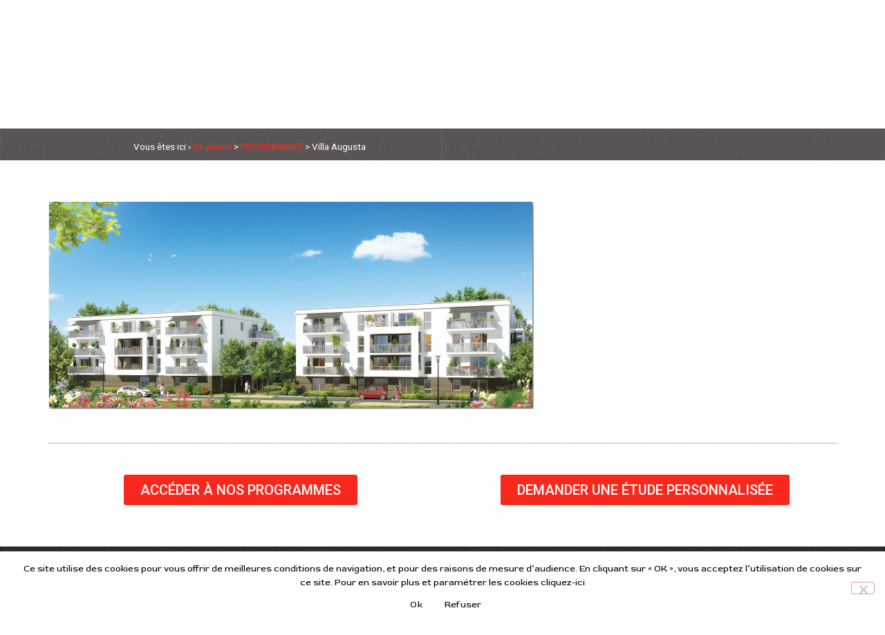

--- FILE ---
content_type: text/html; charset=UTF-8
request_url: https://www.ltf-advice.fr/programmes/villa-augusta-3.html
body_size: 22068
content:
<!doctype html>
<html lang="fr-FR">
<head>
	<meta charset="UTF-8">
	<meta name="viewport" content="width=device-width, initial-scale=1">
	<link rel="profile" href="https://gmpg.org/xfn/11">
	<meta name='robots' content='index, follow, max-image-preview:large, max-snippet:-1, max-video-preview:-1' />

	<!-- This site is optimized with the Yoast SEO plugin v26.8 - https://yoast.com/product/yoast-seo-wordpress/ -->
	<title>Défiscalisation Haut Rhin : Villa Augusta › LTF Advice</title><link rel="preload" as="style" href="https://fonts.googleapis.com/css?family=Red%20Rose%3A100%2C100italic%2C200%2C200italic%2C300%2C300italic%2C400%2C400italic%2C500%2C500italic%2C600%2C600italic%2C700%2C700italic%2C800%2C800italic%2C900%2C900italic%7CMarcellus%3A100%2C100italic%2C200%2C200italic%2C300%2C300italic%2C400%2C400italic%2C500%2C500italic%2C600%2C600italic%2C700%2C700italic%2C800%2C800italic%2C900%2C900italic%7CQuicksand%3A100%2C100italic%2C200%2C200italic%2C300%2C300italic%2C400%2C400italic%2C500%2C500italic%2C600%2C600italic%2C700%2C700italic%2C800%2C800italic%2C900%2C900italic%7CRoboto%3A100%2C100italic%2C200%2C200italic%2C300%2C300italic%2C400%2C400italic%2C500%2C500italic%2C600%2C600italic%2C700%2C700italic%2C800%2C800italic%2C900%2C900italic%7CMarcellus%20SC%3A100%2C100italic%2C200%2C200italic%2C300%2C300italic%2C400%2C400italic%2C500%2C500italic%2C600%2C600italic%2C700%2C700italic%2C800%2C800italic%2C900%2C900italic%7CCinzel%3A100%2C100italic%2C200%2C200italic%2C300%2C300italic%2C400%2C400italic%2C500%2C500italic%2C600%2C600italic%2C700%2C700italic%2C800%2C800italic%2C900%2C900italic%7COpen%20Sans%3A100%2C100italic%2C200%2C200italic%2C300%2C300italic%2C400%2C400italic%2C500%2C500italic%2C600%2C600italic%2C700%2C700italic%2C800%2C800italic%2C900%2C900italic&#038;display=swap" /><link rel="stylesheet" href="https://fonts.googleapis.com/css?family=Red%20Rose%3A100%2C100italic%2C200%2C200italic%2C300%2C300italic%2C400%2C400italic%2C500%2C500italic%2C600%2C600italic%2C700%2C700italic%2C800%2C800italic%2C900%2C900italic%7CMarcellus%3A100%2C100italic%2C200%2C200italic%2C300%2C300italic%2C400%2C400italic%2C500%2C500italic%2C600%2C600italic%2C700%2C700italic%2C800%2C800italic%2C900%2C900italic%7CQuicksand%3A100%2C100italic%2C200%2C200italic%2C300%2C300italic%2C400%2C400italic%2C500%2C500italic%2C600%2C600italic%2C700%2C700italic%2C800%2C800italic%2C900%2C900italic%7CRoboto%3A100%2C100italic%2C200%2C200italic%2C300%2C300italic%2C400%2C400italic%2C500%2C500italic%2C600%2C600italic%2C700%2C700italic%2C800%2C800italic%2C900%2C900italic%7CMarcellus%20SC%3A100%2C100italic%2C200%2C200italic%2C300%2C300italic%2C400%2C400italic%2C500%2C500italic%2C600%2C600italic%2C700%2C700italic%2C800%2C800italic%2C900%2C900italic%7CCinzel%3A100%2C100italic%2C200%2C200italic%2C300%2C300italic%2C400%2C400italic%2C500%2C500italic%2C600%2C600italic%2C700%2C700italic%2C800%2C800italic%2C900%2C900italic%7COpen%20Sans%3A100%2C100italic%2C200%2C200italic%2C300%2C300italic%2C400%2C400italic%2C500%2C500italic%2C600%2C600italic%2C700%2C700italic%2C800%2C800italic%2C900%2C900italic&#038;display=swap" media="print" onload="this.media='all'" /><noscript><link rel="stylesheet" href="https://fonts.googleapis.com/css?family=Red%20Rose%3A100%2C100italic%2C200%2C200italic%2C300%2C300italic%2C400%2C400italic%2C500%2C500italic%2C600%2C600italic%2C700%2C700italic%2C800%2C800italic%2C900%2C900italic%7CMarcellus%3A100%2C100italic%2C200%2C200italic%2C300%2C300italic%2C400%2C400italic%2C500%2C500italic%2C600%2C600italic%2C700%2C700italic%2C800%2C800italic%2C900%2C900italic%7CQuicksand%3A100%2C100italic%2C200%2C200italic%2C300%2C300italic%2C400%2C400italic%2C500%2C500italic%2C600%2C600italic%2C700%2C700italic%2C800%2C800italic%2C900%2C900italic%7CRoboto%3A100%2C100italic%2C200%2C200italic%2C300%2C300italic%2C400%2C400italic%2C500%2C500italic%2C600%2C600italic%2C700%2C700italic%2C800%2C800italic%2C900%2C900italic%7CMarcellus%20SC%3A100%2C100italic%2C200%2C200italic%2C300%2C300italic%2C400%2C400italic%2C500%2C500italic%2C600%2C600italic%2C700%2C700italic%2C800%2C800italic%2C900%2C900italic%7CCinzel%3A100%2C100italic%2C200%2C200italic%2C300%2C300italic%2C400%2C400italic%2C500%2C500italic%2C600%2C600italic%2C700%2C700italic%2C800%2C800italic%2C900%2C900italic%7COpen%20Sans%3A100%2C100italic%2C200%2C200italic%2C300%2C300italic%2C400%2C400italic%2C500%2C500italic%2C600%2C600italic%2C700%2C700italic%2C800%2C800italic%2C900%2C900italic&#038;display=swap" /></noscript>
	<link rel="canonical" href="https://www.ltf-advice.fr/programmes/villa-augusta-3.html" />
	<meta property="og:locale" content="fr_FR" />
	<meta property="og:type" content="article" />
	<meta property="og:title" content="Défiscalisation Haut Rhin : Villa Augusta › LTF Advice" />
	<meta property="og:url" content="https://www.ltf-advice.fr/programmes/villa-augusta-3.html" />
	<meta property="og:site_name" content="LTF Advice" />
	<meta property="article:modified_time" content="2020-12-08T15:57:13+00:00" />
	<meta property="og:image" content="https://jerico004.meosis.fr/ltf-advice/wp-content/uploads/sites/43/2012/12/Capture3.png" />
	<meta name="twitter:card" content="summary_large_image" />
	<script type="application/ld+json" class="yoast-schema-graph">{"@context":"https://schema.org","@graph":[{"@type":"WebPage","@id":"https://www.ltf-advice.fr/programmes/villa-augusta-3.html","url":"https://www.ltf-advice.fr/programmes/villa-augusta-3.html","name":"Défiscalisation Haut Rhin : Villa Augusta › LTF Advice","isPartOf":{"@id":"https://www.ltf-advice.fr/#website"},"primaryImageOfPage":{"@id":"https://www.ltf-advice.fr/programmes/villa-augusta-3.html#primaryimage"},"image":{"@id":"https://www.ltf-advice.fr/programmes/villa-augusta-3.html#primaryimage"},"thumbnailUrl":"https://jerico004.meosis.fr/ltf-advice/wp-content/uploads/sites/43/2012/12/Capture3.png","datePublished":"2013-12-18T15:12:40+00:00","dateModified":"2020-12-08T15:57:13+00:00","breadcrumb":{"@id":"https://www.ltf-advice.fr/programmes/villa-augusta-3.html#breadcrumb"},"inLanguage":"fr-FR","potentialAction":[{"@type":"ReadAction","target":["https://www.ltf-advice.fr/programmes/villa-augusta-3.html"]}]},{"@type":"ImageObject","inLanguage":"fr-FR","@id":"https://www.ltf-advice.fr/programmes/villa-augusta-3.html#primaryimage","url":"https://jerico004.meosis.fr/ltf-advice/wp-content/uploads/sites/43/2012/12/Capture3.png","contentUrl":"https://jerico004.meosis.fr/ltf-advice/wp-content/uploads/sites/43/2012/12/Capture3.png"},{"@type":"BreadcrumbList","@id":"https://www.ltf-advice.fr/programmes/villa-augusta-3.html#breadcrumb","itemListElement":[{"@type":"ListItem","position":1,"name":"ltf-advice","item":"https://www.ltf-advice.fr/"},{"@type":"ListItem","position":2,"name":"PROGRAMMES","item":"https://www.ltf-advice.fr/programmes.html"},{"@type":"ListItem","position":3,"name":"Villa Augusta"}]},{"@type":"WebSite","@id":"https://www.ltf-advice.fr/#website","url":"https://www.ltf-advice.fr/","name":"LTF Advice","description":"Défiscalisation à Mulhouse","publisher":{"@id":"https://www.ltf-advice.fr/#organization"},"potentialAction":[{"@type":"SearchAction","target":{"@type":"EntryPoint","urlTemplate":"https://www.ltf-advice.fr/?s={search_term_string}"},"query-input":{"@type":"PropertyValueSpecification","valueRequired":true,"valueName":"search_term_string"}}],"inLanguage":"fr-FR"},{"@type":"Organization","@id":"https://www.ltf-advice.fr/#organization","name":"LTF Advice","url":"https://www.ltf-advice.fr/","logo":{"@type":"ImageObject","inLanguage":"fr-FR","@id":"https://www.ltf-advice.fr/#/schema/logo/image/","url":"https://www.ltf-advice.fr/wp-content/uploads/sites/43/2024/04/cropped-logo-5.png","contentUrl":"https://www.ltf-advice.fr/wp-content/uploads/sites/43/2024/04/cropped-logo-5.png","width":197,"height":163,"caption":"LTF Advice"},"image":{"@id":"https://www.ltf-advice.fr/#/schema/logo/image/"}}]}</script>
	<!-- / Yoast SEO plugin. -->


<link rel='dns-prefetch' href='//ajax.googleapis.com' />
<link rel='dns-prefetch' href='//cdn.jsdelivr.net' />
<link href='https://fonts.gstatic.com' crossorigin rel='preconnect' />
<link rel="alternate" type="application/rss+xml" title="LTF Advice &raquo; Flux" href="https://www.ltf-advice.fr/feed" />
<link rel="alternate" type="application/rss+xml" title="LTF Advice &raquo; Flux des commentaires" href="https://www.ltf-advice.fr/comments/feed" />
<link rel="alternate" type="application/rss+xml" title="LTF Advice &raquo; Villa Augusta Flux des commentaires" href="https://www.ltf-advice.fr/programmes/villa-augusta-3.html/feed" />
<link rel="alternate" title="oEmbed (JSON)" type="application/json+oembed" href="https://www.ltf-advice.fr/wp-json/oembed/1.0/embed?url=https%3A%2F%2Fwww.ltf-advice.fr%2Fprogrammes%2Fvilla-augusta-3.html" />
<link rel="alternate" title="oEmbed (XML)" type="text/xml+oembed" href="https://www.ltf-advice.fr/wp-json/oembed/1.0/embed?url=https%3A%2F%2Fwww.ltf-advice.fr%2Fprogrammes%2Fvilla-augusta-3.html&#038;format=xml" />
<style id='wp-img-auto-sizes-contain-inline-css'>
img:is([sizes=auto i],[sizes^="auto," i]){contain-intrinsic-size:3000px 1500px}
/*# sourceURL=wp-img-auto-sizes-contain-inline-css */
</style>
<link data-minify="1" rel='stylesheet' id='embed-pdf-viewer-css' href='https://www.ltf-advice.fr/wp-content/cache/min/43/wp-content/plugins/embed-pdf-viewer/css/embed-pdf-viewer.css?ver=1769181328' media='screen' />
<style id='wp-emoji-styles-inline-css'>

	img.wp-smiley, img.emoji {
		display: inline !important;
		border: none !important;
		box-shadow: none !important;
		height: 1em !important;
		width: 1em !important;
		margin: 0 0.07em !important;
		vertical-align: -0.1em !important;
		background: none !important;
		padding: 0 !important;
	}
/*# sourceURL=wp-emoji-styles-inline-css */
</style>
<link rel='stylesheet' id='wp-block-library-css' href='https://www.ltf-advice.fr/wp-includes/css/dist/block-library/style.min.css?ver=6.9' media='all' />
<link data-minify="1" rel='stylesheet' id='gutenberg-pdfjs-css' href='https://www.ltf-advice.fr/wp-content/cache/min/43/wp-content/plugins/pdfjs-viewer-shortcode/blocks/dist/style.css?ver=1769181328' media='all' />
<style id='pdfemb-pdf-embedder-viewer-style-inline-css'>
.wp-block-pdfemb-pdf-embedder-viewer{max-width:none}

/*# sourceURL=https://www.ltf-advice.fr/wp-content/plugins/pdf-embedder/block/build/style-index.css */
</style>
<link data-minify="1" rel='stylesheet' id='jet-engine-frontend-css' href='https://www.ltf-advice.fr/wp-content/cache/min/43/wp-content/plugins/jet-engine/assets/css/frontend.css?ver=1769181328' media='all' />
<style id='global-styles-inline-css'>
:root{--wp--preset--aspect-ratio--square: 1;--wp--preset--aspect-ratio--4-3: 4/3;--wp--preset--aspect-ratio--3-4: 3/4;--wp--preset--aspect-ratio--3-2: 3/2;--wp--preset--aspect-ratio--2-3: 2/3;--wp--preset--aspect-ratio--16-9: 16/9;--wp--preset--aspect-ratio--9-16: 9/16;--wp--preset--color--black: #000000;--wp--preset--color--cyan-bluish-gray: #abb8c3;--wp--preset--color--white: #ffffff;--wp--preset--color--pale-pink: #f78da7;--wp--preset--color--vivid-red: #cf2e2e;--wp--preset--color--luminous-vivid-orange: #ff6900;--wp--preset--color--luminous-vivid-amber: #fcb900;--wp--preset--color--light-green-cyan: #7bdcb5;--wp--preset--color--vivid-green-cyan: #00d084;--wp--preset--color--pale-cyan-blue: #8ed1fc;--wp--preset--color--vivid-cyan-blue: #0693e3;--wp--preset--color--vivid-purple: #9b51e0;--wp--preset--gradient--vivid-cyan-blue-to-vivid-purple: linear-gradient(135deg,rgb(6,147,227) 0%,rgb(155,81,224) 100%);--wp--preset--gradient--light-green-cyan-to-vivid-green-cyan: linear-gradient(135deg,rgb(122,220,180) 0%,rgb(0,208,130) 100%);--wp--preset--gradient--luminous-vivid-amber-to-luminous-vivid-orange: linear-gradient(135deg,rgb(252,185,0) 0%,rgb(255,105,0) 100%);--wp--preset--gradient--luminous-vivid-orange-to-vivid-red: linear-gradient(135deg,rgb(255,105,0) 0%,rgb(207,46,46) 100%);--wp--preset--gradient--very-light-gray-to-cyan-bluish-gray: linear-gradient(135deg,rgb(238,238,238) 0%,rgb(169,184,195) 100%);--wp--preset--gradient--cool-to-warm-spectrum: linear-gradient(135deg,rgb(74,234,220) 0%,rgb(151,120,209) 20%,rgb(207,42,186) 40%,rgb(238,44,130) 60%,rgb(251,105,98) 80%,rgb(254,248,76) 100%);--wp--preset--gradient--blush-light-purple: linear-gradient(135deg,rgb(255,206,236) 0%,rgb(152,150,240) 100%);--wp--preset--gradient--blush-bordeaux: linear-gradient(135deg,rgb(254,205,165) 0%,rgb(254,45,45) 50%,rgb(107,0,62) 100%);--wp--preset--gradient--luminous-dusk: linear-gradient(135deg,rgb(255,203,112) 0%,rgb(199,81,192) 50%,rgb(65,88,208) 100%);--wp--preset--gradient--pale-ocean: linear-gradient(135deg,rgb(255,245,203) 0%,rgb(182,227,212) 50%,rgb(51,167,181) 100%);--wp--preset--gradient--electric-grass: linear-gradient(135deg,rgb(202,248,128) 0%,rgb(113,206,126) 100%);--wp--preset--gradient--midnight: linear-gradient(135deg,rgb(2,3,129) 0%,rgb(40,116,252) 100%);--wp--preset--font-size--small: 13px;--wp--preset--font-size--medium: 20px;--wp--preset--font-size--large: 36px;--wp--preset--font-size--x-large: 42px;--wp--preset--spacing--20: 0.44rem;--wp--preset--spacing--30: 0.67rem;--wp--preset--spacing--40: 1rem;--wp--preset--spacing--50: 1.5rem;--wp--preset--spacing--60: 2.25rem;--wp--preset--spacing--70: 3.38rem;--wp--preset--spacing--80: 5.06rem;--wp--preset--shadow--natural: 6px 6px 9px rgba(0, 0, 0, 0.2);--wp--preset--shadow--deep: 12px 12px 50px rgba(0, 0, 0, 0.4);--wp--preset--shadow--sharp: 6px 6px 0px rgba(0, 0, 0, 0.2);--wp--preset--shadow--outlined: 6px 6px 0px -3px rgb(255, 255, 255), 6px 6px rgb(0, 0, 0);--wp--preset--shadow--crisp: 6px 6px 0px rgb(0, 0, 0);}:root { --wp--style--global--content-size: 800px;--wp--style--global--wide-size: 1200px; }:where(body) { margin: 0; }.wp-site-blocks > .alignleft { float: left; margin-right: 2em; }.wp-site-blocks > .alignright { float: right; margin-left: 2em; }.wp-site-blocks > .aligncenter { justify-content: center; margin-left: auto; margin-right: auto; }:where(.wp-site-blocks) > * { margin-block-start: 24px; margin-block-end: 0; }:where(.wp-site-blocks) > :first-child { margin-block-start: 0; }:where(.wp-site-blocks) > :last-child { margin-block-end: 0; }:root { --wp--style--block-gap: 24px; }:root :where(.is-layout-flow) > :first-child{margin-block-start: 0;}:root :where(.is-layout-flow) > :last-child{margin-block-end: 0;}:root :where(.is-layout-flow) > *{margin-block-start: 24px;margin-block-end: 0;}:root :where(.is-layout-constrained) > :first-child{margin-block-start: 0;}:root :where(.is-layout-constrained) > :last-child{margin-block-end: 0;}:root :where(.is-layout-constrained) > *{margin-block-start: 24px;margin-block-end: 0;}:root :where(.is-layout-flex){gap: 24px;}:root :where(.is-layout-grid){gap: 24px;}.is-layout-flow > .alignleft{float: left;margin-inline-start: 0;margin-inline-end: 2em;}.is-layout-flow > .alignright{float: right;margin-inline-start: 2em;margin-inline-end: 0;}.is-layout-flow > .aligncenter{margin-left: auto !important;margin-right: auto !important;}.is-layout-constrained > .alignleft{float: left;margin-inline-start: 0;margin-inline-end: 2em;}.is-layout-constrained > .alignright{float: right;margin-inline-start: 2em;margin-inline-end: 0;}.is-layout-constrained > .aligncenter{margin-left: auto !important;margin-right: auto !important;}.is-layout-constrained > :where(:not(.alignleft):not(.alignright):not(.alignfull)){max-width: var(--wp--style--global--content-size);margin-left: auto !important;margin-right: auto !important;}.is-layout-constrained > .alignwide{max-width: var(--wp--style--global--wide-size);}body .is-layout-flex{display: flex;}.is-layout-flex{flex-wrap: wrap;align-items: center;}.is-layout-flex > :is(*, div){margin: 0;}body .is-layout-grid{display: grid;}.is-layout-grid > :is(*, div){margin: 0;}body{padding-top: 0px;padding-right: 0px;padding-bottom: 0px;padding-left: 0px;}a:where(:not(.wp-element-button)){text-decoration: underline;}:root :where(.wp-element-button, .wp-block-button__link){background-color: #32373c;border-width: 0;color: #fff;font-family: inherit;font-size: inherit;font-style: inherit;font-weight: inherit;letter-spacing: inherit;line-height: inherit;padding-top: calc(0.667em + 2px);padding-right: calc(1.333em + 2px);padding-bottom: calc(0.667em + 2px);padding-left: calc(1.333em + 2px);text-decoration: none;text-transform: inherit;}.has-black-color{color: var(--wp--preset--color--black) !important;}.has-cyan-bluish-gray-color{color: var(--wp--preset--color--cyan-bluish-gray) !important;}.has-white-color{color: var(--wp--preset--color--white) !important;}.has-pale-pink-color{color: var(--wp--preset--color--pale-pink) !important;}.has-vivid-red-color{color: var(--wp--preset--color--vivid-red) !important;}.has-luminous-vivid-orange-color{color: var(--wp--preset--color--luminous-vivid-orange) !important;}.has-luminous-vivid-amber-color{color: var(--wp--preset--color--luminous-vivid-amber) !important;}.has-light-green-cyan-color{color: var(--wp--preset--color--light-green-cyan) !important;}.has-vivid-green-cyan-color{color: var(--wp--preset--color--vivid-green-cyan) !important;}.has-pale-cyan-blue-color{color: var(--wp--preset--color--pale-cyan-blue) !important;}.has-vivid-cyan-blue-color{color: var(--wp--preset--color--vivid-cyan-blue) !important;}.has-vivid-purple-color{color: var(--wp--preset--color--vivid-purple) !important;}.has-black-background-color{background-color: var(--wp--preset--color--black) !important;}.has-cyan-bluish-gray-background-color{background-color: var(--wp--preset--color--cyan-bluish-gray) !important;}.has-white-background-color{background-color: var(--wp--preset--color--white) !important;}.has-pale-pink-background-color{background-color: var(--wp--preset--color--pale-pink) !important;}.has-vivid-red-background-color{background-color: var(--wp--preset--color--vivid-red) !important;}.has-luminous-vivid-orange-background-color{background-color: var(--wp--preset--color--luminous-vivid-orange) !important;}.has-luminous-vivid-amber-background-color{background-color: var(--wp--preset--color--luminous-vivid-amber) !important;}.has-light-green-cyan-background-color{background-color: var(--wp--preset--color--light-green-cyan) !important;}.has-vivid-green-cyan-background-color{background-color: var(--wp--preset--color--vivid-green-cyan) !important;}.has-pale-cyan-blue-background-color{background-color: var(--wp--preset--color--pale-cyan-blue) !important;}.has-vivid-cyan-blue-background-color{background-color: var(--wp--preset--color--vivid-cyan-blue) !important;}.has-vivid-purple-background-color{background-color: var(--wp--preset--color--vivid-purple) !important;}.has-black-border-color{border-color: var(--wp--preset--color--black) !important;}.has-cyan-bluish-gray-border-color{border-color: var(--wp--preset--color--cyan-bluish-gray) !important;}.has-white-border-color{border-color: var(--wp--preset--color--white) !important;}.has-pale-pink-border-color{border-color: var(--wp--preset--color--pale-pink) !important;}.has-vivid-red-border-color{border-color: var(--wp--preset--color--vivid-red) !important;}.has-luminous-vivid-orange-border-color{border-color: var(--wp--preset--color--luminous-vivid-orange) !important;}.has-luminous-vivid-amber-border-color{border-color: var(--wp--preset--color--luminous-vivid-amber) !important;}.has-light-green-cyan-border-color{border-color: var(--wp--preset--color--light-green-cyan) !important;}.has-vivid-green-cyan-border-color{border-color: var(--wp--preset--color--vivid-green-cyan) !important;}.has-pale-cyan-blue-border-color{border-color: var(--wp--preset--color--pale-cyan-blue) !important;}.has-vivid-cyan-blue-border-color{border-color: var(--wp--preset--color--vivid-cyan-blue) !important;}.has-vivid-purple-border-color{border-color: var(--wp--preset--color--vivid-purple) !important;}.has-vivid-cyan-blue-to-vivid-purple-gradient-background{background: var(--wp--preset--gradient--vivid-cyan-blue-to-vivid-purple) !important;}.has-light-green-cyan-to-vivid-green-cyan-gradient-background{background: var(--wp--preset--gradient--light-green-cyan-to-vivid-green-cyan) !important;}.has-luminous-vivid-amber-to-luminous-vivid-orange-gradient-background{background: var(--wp--preset--gradient--luminous-vivid-amber-to-luminous-vivid-orange) !important;}.has-luminous-vivid-orange-to-vivid-red-gradient-background{background: var(--wp--preset--gradient--luminous-vivid-orange-to-vivid-red) !important;}.has-very-light-gray-to-cyan-bluish-gray-gradient-background{background: var(--wp--preset--gradient--very-light-gray-to-cyan-bluish-gray) !important;}.has-cool-to-warm-spectrum-gradient-background{background: var(--wp--preset--gradient--cool-to-warm-spectrum) !important;}.has-blush-light-purple-gradient-background{background: var(--wp--preset--gradient--blush-light-purple) !important;}.has-blush-bordeaux-gradient-background{background: var(--wp--preset--gradient--blush-bordeaux) !important;}.has-luminous-dusk-gradient-background{background: var(--wp--preset--gradient--luminous-dusk) !important;}.has-pale-ocean-gradient-background{background: var(--wp--preset--gradient--pale-ocean) !important;}.has-electric-grass-gradient-background{background: var(--wp--preset--gradient--electric-grass) !important;}.has-midnight-gradient-background{background: var(--wp--preset--gradient--midnight) !important;}.has-small-font-size{font-size: var(--wp--preset--font-size--small) !important;}.has-medium-font-size{font-size: var(--wp--preset--font-size--medium) !important;}.has-large-font-size{font-size: var(--wp--preset--font-size--large) !important;}.has-x-large-font-size{font-size: var(--wp--preset--font-size--x-large) !important;}
:root :where(.wp-block-pullquote){font-size: 1.5em;line-height: 1.6;}
/*# sourceURL=global-styles-inline-css */
</style>
<link rel='stylesheet' id='cookie-notice-front-css' href='https://www.ltf-advice.fr/wp-content/plugins/cookie-notice/css/front.min.css?ver=2.5.11' media='all' />
<link rel='stylesheet' id='jerico-css-css' href='https://www.ltf-advice.fr/wp-content/plugins/jerico/assets/styles.css?ver=2.5.4' media='all' />
<link rel='stylesheet' id='hello-elementor-css' href='https://www.ltf-advice.fr/wp-content/themes/hello-elementor/style.min.css?ver=3.2.1' media='all' />
<link rel='stylesheet' id='hello-elementor-theme-style-css' href='https://www.ltf-advice.fr/wp-content/themes/hello-elementor/theme.min.css?ver=3.2.1' media='all' />
<link rel='stylesheet' id='hello-elementor-header-footer-css' href='https://www.ltf-advice.fr/wp-content/themes/hello-elementor/header-footer.min.css?ver=3.2.1' media='all' />
<link rel='stylesheet' id='elementor-frontend-css' href='https://www.ltf-advice.fr/wp-content/uploads/sites/43/elementor/css/custom-frontend.min.css?ver=1769181327' media='all' />
<link rel='stylesheet' id='widget-image-css' href='https://www.ltf-advice.fr/wp-content/plugins/elementor/assets/css/widget-image.min.css?ver=3.33.4' media='all' />
<link rel='stylesheet' id='widget-heading-css' href='https://www.ltf-advice.fr/wp-content/plugins/elementor/assets/css/widget-heading.min.css?ver=3.33.4' media='all' />
<link rel='stylesheet' id='widget-breadcrumbs-css' href='https://www.ltf-advice.fr/wp-content/plugins/elementor-pro/assets/css/widget-breadcrumbs.min.css?ver=3.33.2' media='all' />
<link rel='stylesheet' id='widget-nav-menu-css' href='https://www.ltf-advice.fr/wp-content/uploads/sites/43/elementor/css/custom-pro-widget-nav-menu.min.css?ver=1769181327' media='all' />
<link rel='stylesheet' id='e-animation-fadeIn-css' href='https://www.ltf-advice.fr/wp-content/plugins/elementor/assets/lib/animations/styles/fadeIn.min.css?ver=3.33.4' media='all' />
<link rel='stylesheet' id='widget-image-box-css' href='https://www.ltf-advice.fr/wp-content/uploads/sites/43/elementor/css/custom-widget-image-box.min.css?ver=1769181327' media='all' />
<link rel='stylesheet' id='widget-icon-list-css' href='https://www.ltf-advice.fr/wp-content/uploads/sites/43/elementor/css/custom-widget-icon-list.min.css?ver=1769181327' media='all' />
<link rel='stylesheet' id='widget-divider-css' href='https://www.ltf-advice.fr/wp-content/plugins/elementor/assets/css/widget-divider.min.css?ver=3.33.4' media='all' />
<link data-minify="1" rel='stylesheet' id='jet-elements-css' href='https://www.ltf-advice.fr/wp-content/cache/min/43/wp-content/plugins/jet-elements/assets/css/jet-elements.css?ver=1769181328' media='all' />
<link data-minify="1" rel='stylesheet' id='jet-elements-skin-css' href='https://www.ltf-advice.fr/wp-content/cache/min/43/wp-content/plugins/jet-elements/assets/css/jet-elements-skin.css?ver=1769181328' media='all' />
<link data-minify="1" rel='stylesheet' id='elementor-icons-css' href='https://www.ltf-advice.fr/wp-content/cache/min/43/wp-content/plugins/elementor/assets/lib/eicons/css/elementor-icons.min.css?ver=1769181328' media='all' />
<link rel='stylesheet' id='elementor-post-3895-css' href='https://www.ltf-advice.fr/wp-content/uploads/sites/43/elementor/css/post-3895.css?ver=1769181327' media='all' />
<link data-minify="1" rel='stylesheet' id='ooohboi-steroids-styles-css' href='https://www.ltf-advice.fr/wp-content/cache/min/43/wp-content/plugins/ooohboi-steroids-for-elementor/assets/css/main.css?ver=1769181328' media='all' />
<link data-minify="1" rel='stylesheet' id='font-awesome-5-all-css' href='https://www.ltf-advice.fr/wp-content/cache/min/43/wp-content/plugins/elementor/assets/lib/font-awesome/css/all.min.css?ver=1769181328' media='all' />
<link rel='stylesheet' id='font-awesome-4-shim-css' href='https://www.ltf-advice.fr/wp-content/plugins/elementor/assets/lib/font-awesome/css/v4-shims.min.css?ver=3.33.4' media='all' />
<link rel='stylesheet' id='elementor-post-5395-css' href='https://www.ltf-advice.fr/wp-content/uploads/sites/43/elementor/css/post-5395.css?ver=1769183103' media='all' />
<link rel='stylesheet' id='elementor-post-3894-css' href='https://www.ltf-advice.fr/wp-content/uploads/sites/43/elementor/css/post-3894.css?ver=1769181328' media='all' />
<link rel='stylesheet' id='elementor-post-3888-css' href='https://www.ltf-advice.fr/wp-content/uploads/sites/43/elementor/css/post-3888.css?ver=1769183103' media='all' />
<link data-minify="1" rel='stylesheet' id='meo-main-child-stylesheet-css' href='https://www.ltf-advice.fr/wp-content/cache/min/43/wp-content/themes/refonte-ltf-advice.fr-2024/styles/global.css?ver=1769181328' media='all' />
<link data-minify="1" rel='stylesheet' id='slick-css' href='https://www.ltf-advice.fr/wp-content/cache/min/43/gh/kenwheeler/slick@1.8.1/slick/slick.css?ver=1769181328' media='all' />
<link data-minify="1" rel='stylesheet' id='slick-theme-css' href='https://www.ltf-advice.fr/wp-content/cache/min/43/gh/kenwheeler/slick@1.8.1/slick/slick-theme.css?ver=1769181328' media='all' />
<link data-minify="1" rel='stylesheet' id='meo-form-child-stylesheet-css' href='https://www.ltf-advice.fr/wp-content/cache/min/43/wp-content/themes/refonte-ltf-advice.fr-2024/styles/form.css?ver=1769181328' media='all' />
<link data-minify="1" rel='stylesheet' id='meo-custom-child-stylesheet-css' href='https://www.ltf-advice.fr/wp-content/cache/min/43/wp-content/themes/refonte-ltf-advice.fr-2024/styles/custom.css?ver=1769181328' media='all' />







<link rel='stylesheet' id='elementor-icons-shared-0-css' href='https://www.ltf-advice.fr/wp-content/plugins/elementor/assets/lib/font-awesome/css/fontawesome.min.css?ver=5.15.3' media='all' />
<link data-minify="1" rel='stylesheet' id='elementor-icons-fa-solid-css' href='https://www.ltf-advice.fr/wp-content/cache/min/43/wp-content/plugins/elementor/assets/lib/font-awesome/css/solid.min.css?ver=1769181328' media='all' />
<script id="cookie-notice-front-js-before">
var cnArgs = {"ajaxUrl":"https:\/\/www.ltf-advice.fr\/wp-admin\/admin-ajax.php","nonce":"8493f05d7a","hideEffect":"fade","position":"bottom","onScroll":false,"onScrollOffset":100,"onClick":false,"cookieName":"cookie_notice_accepted","cookieTime":2592000,"cookieTimeRejected":2592000,"globalCookie":false,"redirection":false,"cache":true,"revokeCookies":false,"revokeCookiesOpt":"automatic"};

//# sourceURL=cookie-notice-front-js-before
</script>
<script src="https://www.ltf-advice.fr/wp-content/plugins/cookie-notice/js/front.min.js?ver=2.5.11" id="cookie-notice-front-js"></script>
<script data-minify="1" src="https://www.ltf-advice.fr/wp-content/cache/min/43/ajax/libs/jquery/3.4.1/jquery.min.js?ver=1769181328" id="jquery-js"></script>
<script src="https://www.ltf-advice.fr/wp-content/plugins/elementor/assets/lib/font-awesome/js/v4-shims.min.js?ver=3.33.4" id="font-awesome-4-shim-js"></script>
<script data-minify="1" src="https://www.ltf-advice.fr/wp-content/cache/min/43/gh/kenwheeler/slick@1.8.1/slick/slick.min.js?ver=1769181328" id="slick-js"></script>
<script src="https://www.ltf-advice.fr/wp-content/themes/refonte-ltf-advice.fr-2024/scripts/gsap/gsap.min.js?ver=6.9" id="gsap-core-js"></script>
<script src="https://www.ltf-advice.fr/wp-content/themes/refonte-ltf-advice.fr-2024/scripts/gsap/scrolltrigger.min.js?ver=6.9" id="gsap-scrolltrigger-js"></script>
<script data-minify="1" src="https://www.ltf-advice.fr/wp-content/cache/min/43/gh/studio-freight/lenis@1.0.19/bundled/lenis.min.js?ver=1769181328" id="lenis-js"></script>
<script data-minify="1" src="https://www.ltf-advice.fr/wp-content/cache/min/43/wp-content/themes/refonte-ltf-advice.fr-2024/scripts/main.js?ver=1769181328" id="meo-child-theme-js-js"></script>
<link rel="https://api.w.org/" href="https://www.ltf-advice.fr/wp-json/" /><link rel="alternate" title="JSON" type="application/json" href="https://www.ltf-advice.fr/wp-json/wp/v2/pages/1299" /><link rel="EditURI" type="application/rsd+xml" title="RSD" href="https://www.ltf-advice.fr/xmlrpc.php?rsd" />
<meta name="generator" content="WordPress 6.9" />
<link rel='shortlink' href='https://www.ltf-advice.fr/?p=1299' />

			<!-- JERICO4 -->
			<!-- Global site tag (gtag.js) - Google Analytics -->
			<script async src="https://www.googletagmanager.com/gtag/js?id=G-8SE16C1EG5"></script>
			<script>
			 window.dataLayer = window.dataLayer || [];
			 function gtag(){dataLayer.push(arguments);}
			 gtag('js', new Date());

			 gtag('config', 'G-8SE16C1EG5');
			</script><meta name="generator" content="Elementor 3.33.4; features: additional_custom_breakpoints; settings: css_print_method-external, google_font-enabled, font_display-auto">
			<style>
				.e-con.e-parent:nth-of-type(n+4):not(.e-lazyloaded):not(.e-no-lazyload),
				.e-con.e-parent:nth-of-type(n+4):not(.e-lazyloaded):not(.e-no-lazyload) * {
					background-image: none !important;
				}
				@media screen and (max-height: 1024px) {
					.e-con.e-parent:nth-of-type(n+3):not(.e-lazyloaded):not(.e-no-lazyload),
					.e-con.e-parent:nth-of-type(n+3):not(.e-lazyloaded):not(.e-no-lazyload) * {
						background-image: none !important;
					}
				}
				@media screen and (max-height: 640px) {
					.e-con.e-parent:nth-of-type(n+2):not(.e-lazyloaded):not(.e-no-lazyload),
					.e-con.e-parent:nth-of-type(n+2):not(.e-lazyloaded):not(.e-no-lazyload) * {
						background-image: none !important;
					}
				}
			</style>
			<link rel="icon" href="https://www.ltf-advice.fr/wp-content/uploads/sites/43/2020/12/cropped-avatar-32x32.jpg" sizes="32x32" />
<link rel="icon" href="https://www.ltf-advice.fr/wp-content/uploads/sites/43/2020/12/cropped-avatar-192x192.jpg" sizes="192x192" />
<link rel="apple-touch-icon" href="https://www.ltf-advice.fr/wp-content/uploads/sites/43/2020/12/cropped-avatar-180x180.jpg" />
<meta name="msapplication-TileImage" content="https://www.ltf-advice.fr/wp-content/uploads/sites/43/2020/12/cropped-avatar-270x270.jpg" />
</head>
<body class="wp-singular page-template-default page page-id-1299 page-child parent-pageid-4 wp-custom-logo wp-embed-responsive wp-theme-hello-elementor wp-child-theme-refonte-ltf-advicefr-2024 cookies-not-set elementor-default elementor-kit-3895 elementor-page-3888">


<a class="skip-link screen-reader-text" href="#content">Aller au contenu</a>

		<header data-elementor-type="header" data-elementor-id="5395" class="elementor elementor-5395 elementor-location-header" data-elementor-post-type="elementor_library">
					<section class="ob-is-breaking-bad elementor-section elementor-top-section elementor-element elementor-element-334df8c elementor-section-full_width elementor-section-height-default elementor-section-height-default" data-id="334df8c" data-element_type="section" data-settings="{&quot;background_background&quot;:&quot;classic&quot;,&quot;_ob_bbad_use_it&quot;:&quot;yes&quot;,&quot;_ob_bbad_sssic_use&quot;:&quot;no&quot;,&quot;_ob_glider_is_slider&quot;:&quot;no&quot;,&quot;jet_parallax_layout_list&quot;:[]}">
							<div class="elementor-background-overlay"></div>
							<div class="elementor-container elementor-column-gap-default">
					<div class="elementor-column elementor-col-50 elementor-top-column elementor-element elementor-element-315a0de" data-id="315a0de" data-element_type="column" data-settings="{&quot;background_background&quot;:&quot;classic&quot;,&quot;_ob_bbad_is_stalker&quot;:&quot;no&quot;,&quot;_ob_teleporter_use&quot;:false,&quot;_ob_column_hoveranimator&quot;:&quot;no&quot;,&quot;_ob_column_has_pseudo&quot;:&quot;no&quot;}">
			<div class="elementor-widget-wrap elementor-element-populated">
						<div class="elementor-element elementor-element-c039f80 ob-has-background-overlay elementor-widget elementor-widget-theme-site-logo elementor-widget-image" data-id="c039f80" data-element_type="widget" data-settings="{&quot;_ob_perspektive_use&quot;:&quot;no&quot;,&quot;_ob_poopart_use&quot;:&quot;yes&quot;,&quot;_ob_shadough_use&quot;:&quot;no&quot;,&quot;_ob_allow_hoveranimator&quot;:&quot;no&quot;,&quot;_ob_widget_stalker_use&quot;:&quot;no&quot;}" data-widget_type="theme-site-logo.default">
				<div class="elementor-widget-container">
											<a href="https://www.ltf-advice.fr">
			<img width="197" height="163" src="https://www.ltf-advice.fr/wp-content/uploads/sites/43/2024/04/cropped-logo-5.png" class="attachment-full size-full wp-image-4804" alt="" />				</a>
											</div>
				</div>
				<div class="elementor-element elementor-element-8b6b016 elementor-hidden-desktop ob-has-background-overlay elementor-widget elementor-widget-theme-page-title elementor-page-title elementor-widget-heading" data-id="8b6b016" data-element_type="widget" data-settings="{&quot;_ob_perspektive_use&quot;:&quot;no&quot;,&quot;_ob_poopart_use&quot;:&quot;yes&quot;,&quot;_ob_shadough_use&quot;:&quot;no&quot;,&quot;_ob_allow_hoveranimator&quot;:&quot;no&quot;,&quot;_ob_widget_stalker_use&quot;:&quot;no&quot;}" data-widget_type="theme-page-title.default">
				<div class="elementor-widget-container">
					<h1 class="elementor-heading-title elementor-size-default">Villa Augusta</h1>				</div>
				</div>
				<div class="elementor-element elementor-element-42fb5c4 elementor-hidden-desktop ob-has-background-overlay elementor-widget elementor-widget-breadcrumbs" data-id="42fb5c4" data-element_type="widget" data-settings="{&quot;_ob_perspektive_use&quot;:&quot;no&quot;,&quot;_ob_poopart_use&quot;:&quot;yes&quot;,&quot;_ob_shadough_use&quot;:&quot;no&quot;,&quot;_ob_allow_hoveranimator&quot;:&quot;no&quot;,&quot;_ob_widget_stalker_use&quot;:&quot;no&quot;}" data-widget_type="breadcrumbs.default">
				<div class="elementor-widget-container">
					<p id="breadcrumbs">	Vous êtes ici ›
<span><span><a href="https://www.ltf-advice.fr/">ltf-advice</a></span> &gt; <span><a href="https://www.ltf-advice.fr/programmes.html">PROGRAMMES</a></span> &gt; <span class="breadcrumb_last" aria-current="page">Villa Augusta</span></span></p>				</div>
				</div>
				<div class="elementor-element elementor-element-2e53148 elementor-hidden-desktop elementor-view-default ob-has-background-overlay elementor-widget elementor-widget-icon" data-id="2e53148" data-element_type="widget" data-settings="{&quot;_ob_perspektive_use&quot;:&quot;no&quot;,&quot;_ob_poopart_use&quot;:&quot;yes&quot;,&quot;_ob_shadough_use&quot;:&quot;no&quot;,&quot;_ob_allow_hoveranimator&quot;:&quot;no&quot;,&quot;_ob_widget_stalker_use&quot;:&quot;no&quot;}" data-widget_type="icon.default">
				<div class="elementor-widget-container">
							<div class="elementor-icon-wrapper">
			<a class="elementor-icon" href="#elementor-action%3Aaction%3Dpopup%3Aopen%26settings%3DeyJpZCI6IjUwMzkiLCJ0b2dnbGUiOnRydWV9">
			<svg xmlns="http://www.w3.org/2000/svg" xmlns:xlink="http://www.w3.org/1999/xlink" id="Layer_1" x="0px" y="0px" width="183.567px" height="173.923px" viewBox="0 0 183.567 173.923" xml:space="preserve">  <g>	<path d="M1369.065-171.796c-22.815,0.004-45.631,0.035-68.446-0.012c-9.075-0.019-14.987-7.614-12.481-15.851  c1.595-5.243,6.145-8.515,12.064-8.528c14.457-0.032,28.915-0.012,43.372-0.012c31.173,0,62.347-0.02,93.521,0.013  c9.186,0.009,15.258,7.965,12.434,16.14c-1.754,5.079-6.415,8.232-12.356,8.237C1414.47-171.789,1391.768-171.8,1369.065-171.796z"></path>	<path d="M1388.35-241.447c-16.498,0.001-32.996,0.059-49.493-0.023c-8.507-0.042-14.145-7.256-12.072-15.292  c1.209-4.685,4.267-7.603,9.005-8.636c1.313-0.287,2.687-0.405,4.033-0.406c32.317-0.021,64.635,0.002,96.952-0.033  c5.323-0.006,9.487,1.965,12.039,6.703c4.319,8.019-1.568,17.589-10.973,17.654C1421.345-241.365,1404.847-241.448,1388.35-241.447  z"></path>	<path d="M1409.738-311.24c-9.599,0-19.199,0.107-28.796-0.042c-5.289-0.083-9.864-3.879-11.214-8.781  c-1.344-4.88,0.39-10.422,4.798-13.09c2.29-1.386,5.252-2.287,7.922-2.316c18.179-0.197,36.362-0.149,54.543-0.08  c7.524,0.028,13.054,5.367,12.994,12.259c-0.06,6.918-5.566,12.026-13.145,12.07c-9.034,0.052-18.068,0.012-27.103,0.012  C1409.738-311.219,1409.738-311.23,1409.738-311.24z"></path></g>  <g>	<path d="M2287.689,201.269c-54.976,0.108-100.854-45.772-100.732-100.739C2187.08,45.147,2232.462-0.123,2287.735,0  c55.619,0.124,100.662,45.12,100.681,100.575C2388.435,155.73,2342.991,201.159,2287.689,201.269z M2287.634,189.346  c48.901,0.037,88.968-39.967,88.933-88.795c-0.035-48.893-40.012-88.805-88.937-88.794c-48.819,0.011-89.073,40.362-88.747,88.961  C2199.212,149.729,2238.845,189.308,2287.634,189.346z"></path>	<g>		<path d="M2287.959,123.204c10.945,0,21.892-0.005,32.837,0.006c1.252,0.001,2.521-0.027,3.753,0.158   c3.627,0.545,6.514,3.463,6.763,6.706c0.274,3.562-2.046,6.706-5.907,7.728c-1.408,0.373-2.923,0.472-4.389,0.474   c-22.233,0.028-44.467,0.021-66.699,0.018c-0.798,0-1.603,0.033-2.393-0.054c-4.75-0.521-7.939-3.807-7.756-7.949   c0.174-3.929,3.533-6.99,8.219-7.03c11.856-0.103,23.715-0.034,35.572-0.034C2287.959,123.219,2287.959,123.211,2287.959,123.204z   "></path>		<path d="M2287.959,93.004c10.945,0,21.892-0.004,32.837,0.006c1.252,0.001,2.521-0.027,3.753,0.158   c3.627,0.545,6.514,3.463,6.763,6.706c0.274,3.562-2.046,6.706-5.907,7.728c-1.408,0.373-2.923,0.472-4.389,0.474   c-22.233,0.028-44.467,0.021-66.699,0.018c-0.798,0-1.603,0.033-2.393-0.054c-4.75-0.521-7.939-3.806-7.756-7.949   c0.174-3.929,3.533-6.99,8.219-7.03c11.856-0.102,23.715-0.034,35.572-0.034C2287.959,93.019,2287.959,93.011,2287.959,93.004z"></path>		<path d="M2287.959,62.804c10.945,0,21.892-0.004,32.837,0.006c1.252,0.001,2.521-0.027,3.753,0.158   c3.627,0.545,6.514,3.463,6.763,6.706c0.274,3.562-2.046,6.706-5.907,7.728c-1.408,0.373-2.923,0.472-4.389,0.474   c-22.233,0.028-44.467,0.02-66.699,0.018c-0.798,0-1.603,0.033-2.393-0.054c-4.75-0.521-7.939-3.806-7.756-7.95   c0.174-3.929,3.533-6.99,8.219-7.03c11.856-0.102,23.715-0.034,35.572-0.034C2287.959,62.818,2287.959,62.811,2287.959,62.804z"></path>	</g></g>  <g>	<path d="M945.333-527.747c-26.424,0-52.849,0.018-79.273-0.011c-8.679-0.009-14.821-4.652-16.701-12.462  c-2.31-9.599,4.844-19.134,14.743-19.643c0.49-0.025,0.982-0.011,1.474-0.011c53.144,0,106.287-0.005,159.43,0.004  c7.372,0.001,13.293,4.116,15.627,10.773c2.265,6.458,0.285,13.414-5.063,17.787c-3.368,2.754-7.293,3.587-11.553,3.582  C997.789-527.765,971.561-527.747,945.333-527.747z"></path>	<path d="M945.289-688.325c26.426,0,52.852-0.01,79.278,0.006c8.293,0.005,14.848,4.938,16.545,12.358  c2.292,10.022-4.759,19.241-15.175,19.831c-0.588,0.033-1.179,0.02-1.768,0.02c-52.655,0.001-105.311,0.007-157.966-0.005  c-9.595-0.002-16.731-6.226-17.27-14.976c-0.593-9.633,6.728-17.206,16.783-17.223c22.3-0.037,44.6-0.011,66.9-0.012  C936.84-688.325,941.064-688.325,945.289-688.325z"></path>	<path d="M945.161-624.104c26.622,0,53.243-0.035,79.865,0.016c11.842,0.023,19.667,11.313,15.39,22.033  c-2.505,6.279-8.228,10.077-15.534,10.121c-10.314,0.062-20.629,0.018-30.943,0.018c-42.536,0-85.071,0.006-127.607-0.006  c-8.451-0.002-14.739-4.404-16.789-11.659c-2.951-10.441,4.696-20.485,15.754-20.506  C891.918-624.139,918.54-624.104,945.161-624.104z"></path></g>  <g>	<path d="M1458.133,789.54c0,14.664,0,29.088,0,43.713c-14.715,0-29.357,0-44.093,0c0-14.592,0-29.076,0-43.713  C1428.736,789.54,1443.304,789.54,1458.133,789.54z"></path>	<path d="M1414.019,769.89c0-14.674,0-29.094,0-43.665c14.686,0,29.262,0,44.015,0c0,14.533,0,29.015,0,43.665  C1443.372,769.89,1428.8,769.89,1414.019,769.89z"></path>	<path d="M1331.133,833.288c-14.669,0-29.078,0-43.572,0c0-14.598,0-29.028,0-43.68c14.5,0,28.96,0,43.572,0  C1331.133,804.126,1331.133,818.614,1331.133,833.288z"></path>	<path d="M1394.436,789.553c0,14.604,0,29.096,0,43.744c-14.553,0-29.045,0-43.686,0c0-14.605,0-29.092,0-43.744  C1365.332,789.553,1379.812,789.553,1394.436,789.553z"></path>	<path d="M1414.094,852.895c14.709,0,29.229,0,43.931,0c0,14.605,0,29.094,0,43.749c-14.599,0-29.173,0-43.931,0  C1414.094,882.121,1414.094,867.64,1414.094,852.895z"></path>	<path d="M1287.568,769.827c0-14.61,0-29.021,0-43.594c14.491,0,28.889,0,43.5,0c0,14.43,0,28.896,0,43.594  C1316.674,769.827,1302.225,769.827,1287.568,769.827z"></path>	<path d="M1394.396,769.956c-14.561,0-28.98,0-43.596,0c0-14.55,0-29.032,0-43.7c14.439,0,28.924,0,43.596,0  C1394.396,740.695,1394.396,755.177,1394.396,769.956z"></path>	<path d="M1287.577,896.592c0-14.603,0-29.017,0-43.624c14.487,0,28.871,0,43.48,0c0,14.47,0,28.938,0,43.624  C1316.72,896.592,1302.266,896.592,1287.577,896.592z"></path>	<path d="M1350.717,896.613c0-14.781,0-29.112,0-43.641c14.586,0,29.059,0,43.699,0c0,14.497,0,28.983,0,43.641  C1379.855,896.613,1365.314,896.613,1350.717,896.613z"></path></g>  <g>	<path d="M1832.875-536.745c-27.229,0-54.457,0.011-81.686-0.026c-1.732-0.002-3.614-0.021-5.161-0.668  c-2.605-1.089-3.948-3.386-3.673-6.256c0.27-2.818,1.861-4.835,4.628-5.633c1.217-0.352,2.555-0.392,3.838-0.392  c54.828-0.018,109.656-0.02,164.483,0.006c1.46,0.001,2.997,0.093,4.363,0.546c2.843,0.944,4.63,4.013,4.217,6.764  c-0.456,3.041-2.625,5.174-5.719,5.521c-1.191,0.134-2.402,0.132-3.605,0.133C1887.332-536.743,1860.104-536.744,1832.875-536.745z  "></path>	<path d="M1832.875-601.468c-27.229,0-54.457,0.011-81.686-0.026c-1.732-0.002-3.614-0.021-5.161-0.667  c-2.605-1.09-3.948-3.386-3.673-6.257c0.27-2.817,1.861-4.834,4.628-5.633c1.217-0.351,2.555-0.391,3.838-0.392  c54.828-0.018,109.656-0.02,164.483,0.006c1.46,0,2.997,0.092,4.363,0.546c2.843,0.944,4.63,4.013,4.217,6.763  c-0.456,3.041-2.625,5.175-5.719,5.522c-1.191,0.134-2.402,0.132-3.605,0.132C1887.332-601.467,1860.104-601.468,1832.875-601.468z  "></path>	<path d="M1832.875-666.192c-27.229,0-54.457,0.011-81.686-0.026c-1.732-0.002-3.614-0.021-5.161-0.667  c-2.605-1.089-3.948-3.386-3.673-6.256c0.27-2.818,1.861-4.835,4.628-5.633c1.217-0.352,2.555-0.392,3.838-0.392  c54.828-0.018,109.656-0.02,164.483,0.006c1.46,0,2.997,0.092,4.363,0.546c2.843,0.944,4.63,4.013,4.217,6.763  c-0.456,3.041-2.625,5.175-5.719,5.522c-1.191,0.134-2.402,0.132-3.605,0.133C1887.332-666.19,1860.104-666.192,1832.875-666.192z"></path></g>  <g>	<rect x="2186.951" y="-679.181" width="142.877" height="14.831"></rect>	<rect x="2186.951" y="-615.688" width="142.877" height="14.831"></rect>	<rect x="2186.951" y="-552.194" width="142.877" height="14.831"></rect></g>  <g>	<path d="M2267.923-312.641c-22.59-0.001-45.179-0.037-67.769,0.024c-5.66,0.015-9.893-2.146-12.179-7.4  c-3.222-7.404,1.487-15.622,9.507-16.763c1.224-0.174,2.475-0.22,3.713-0.22c44.841-0.011,89.681-0.014,134.521-0.004  c6.701,0.001,11.267,2.835,13.16,8.068c2.72,7.518-2.475,15.717-10.479,16.179c-5.067,0.292-10.161,0.111-15.243,0.114  C2304.744-312.635,2286.333-312.64,2267.923-312.641z"></path>	<path d="M2287.245-242.881c-16.496-0.004-32.991,0.046-49.486-0.031c-5.793-0.027-10.267-3.678-11.6-9.068  c-1.378-5.572,0.942-11.181,6.083-13.716c1.948-0.96,4.318-1.485,6.498-1.491c32.651-0.091,65.304-0.095,97.956-0.039  c7.494,0.013,12.988,5.425,12.907,12.362c-0.08,6.849-5.483,11.952-12.872,11.973  C2320.236-242.845,2303.74-242.877,2287.245-242.881z"></path>	<path d="M2308.942-173.232c-8.811,0-17.622,0.009-26.433-0.002c-8.343-0.012-13.735-4.775-13.727-12.1  c0.008-7.41,5.368-12.287,13.565-12.292c17.848-0.012,35.695-0.015,53.543,0.001c7.985,0.007,13.614,5.232,13.49,12.455  c-0.12,6.973-5.78,11.926-13.668,11.936C2326.79-173.224,2317.866-173.232,2308.942-173.232z"></path></g>  <g>	<path d="M930.759,158.155c22.94,0.001,45.881-0.021,68.821,0.017c5.582,0.01,10.137,3.376,11.821,8.483  c1.631,4.948,0.223,10.289-4.198,13.211c-2.229,1.473-5.191,2.572-7.826,2.58c-45.767,0.153-91.535,0.134-137.303,0.086  c-7.223-0.008-12.701-5.493-12.645-12.296c0.057-6.789,5.576-12.056,12.848-12.067C885.104,158.13,907.932,158.154,930.759,158.155  z"></path>	<path d="M930.698,43.144c-22.374,0-44.748,0.076-67.121-0.093c-2.912-0.022-6.11-0.762-8.654-2.136  c-4.356-2.353-6.251-7.589-5.27-12.246c1.072-5.082,5.024-8.873,10.128-9.636c1.223-0.183,2.474-0.252,3.712-0.252  c44.86-0.012,89.721-0.018,134.582-0.003c7.276,0.002,11.881,3.236,13.539,9.374c1.817,6.728-2.813,13.8-9.74,14.774  c-1.558,0.219-3.155,0.208-4.734,0.209C974.993,43.148,952.845,43.145,930.698,43.144z"></path>	<path d="M911.234,112.907c-16.374-0.002-32.749,0.075-49.122-0.032c-9.4-0.063-15.373-8.963-11.564-17.07  c2.5-5.32,7.009-7.302,12.689-7.29c18.181,0.039,36.361,0.014,54.542,0.015c14.115,0,28.231-0.063,42.346,0.025  c8.999,0.055,14.935,7.371,12.738,15.458c-1.446,5.324-6.118,8.836-12.169,8.871c-12.309,0.07-24.617,0.023-36.926,0.025  C919.59,112.909,915.412,112.909,911.234,112.907z"></path></g>  <g>	<path d="M1392.091,438.025c15.533,0.001,31.066-0.052,46.599,0.023c7.375,0.035,13.157,4.671,14.945,11.679  c1.686,6.606-1.116,13.714-7.241,16.896c-2.527,1.313-5.647,2.063-8.503,2.077c-30.514,0.145-61.029,0.115-91.544,0.075  c-9.491-0.012-16.402-6.511-16.459-15.27c-0.058-8.843,7.016-15.464,16.597-15.477  C1361.687,438.01,1376.889,438.024,1392.091,438.025z"></path>	<path d="M1392.298,502.823c15.42,0,30.84-0.045,46.26,0.021c7.437,0.031,13.22,4.578,15.04,11.556  c1.734,6.646-0.976,13.699-7.092,16.948c-2.514,1.336-5.629,2.142-8.477,2.155c-30.62,0.15-61.24,0.126-91.86,0.075  c-9.415-0.016-16.353-6.721-16.274-15.468c0.079-8.746,7.073-15.266,16.472-15.281  C1361.678,502.805,1376.988,502.822,1392.298,502.823z"></path>	<path d="M1392.112,373.227c15.529,0.001,31.058-0.053,46.586,0.024c7.667,0.037,13.755,5.217,15.203,12.634  c1.327,6.795-2.451,14.011-8.959,16.715c-1.792,0.745-3.826,1.272-5.751,1.278c-31.497,0.081-62.995,0.146-94.492,0.002  c-6.974-0.032-12.565-4.874-14.211-11.283c-1.729-6.734,0.854-13.727,6.929-17.023c2.586-1.404,5.818-2.204,8.772-2.246  C1361.493,373.109,1376.803,373.226,1392.112,373.227z"></path>	<path d="M1302.402,403.949c-8.077-0.132-14.894-7.286-14.841-15.575c0.053-8.172,7.476-15.33,15.693-15.133  c7.968,0.19,14.777,7.561,14.613,15.813C1317.703,397.291,1310.65,404.084,1302.402,403.949z"></path>	<path d="M1317.871,453.625c-0.032,8.229-6.939,15.089-15.238,15.135c-8.148,0.044-15.189-7.283-15.071-15.683  c0.113-8.046,7.331-15.068,15.461-15.044C1310.944,438.057,1317.902,445.364,1317.871,453.625z"></path>	<path d="M1317.872,518.287c0.052,8.212-6.778,15.124-15.099,15.28c-8.115,0.151-15.239-7.131-15.211-15.549  c0.027-8.036,7.154-15.1,15.323-15.184C1310.778,502.752,1317.82,510.013,1317.872,518.287z"></path></g>  <g>	<path d="M1772.807,388.442c-0.023,8.29-6.961,15.188-15.323,15.234c-8.215,0.047-15.3-7.31-15.185-15.765  c0.111-8.097,7.369-15.166,15.555-15.15C1765.827,372.777,1772.83,380.122,1772.807,388.442z"></path>	<path d="M1757.316,468.916c-8.108-0.079-15.021-7.266-15.018-15.61c0.005-8.215,7.439-15.458,15.721-15.315  c8.006,0.138,14.904,7.531,14.785,15.847C1772.686,462.122,1765.625,468.996,1757.316,468.916z"></path>	<path d="M1772.806,518.984c-0.07,8.276-7.093,15.188-15.409,15.165c-8.215-0.021-15.271-7.438-15.097-15.869  c0.167-8.107,7.479-15.151,15.642-15.067C1765.933,503.296,1772.877,510.663,1772.806,518.984z"></path></g>  <g>	<path d="M1824.26,92.216c23.81,0.001,47.62-0.017,71.431,0.014c6.229,0.008,10.174,3.905,9.566,9.268  c-0.449,3.963-3.278,6.904-7.243,7.404c-1.343,0.169-2.714,0.149-4.072,0.15c-46.827,0.007-93.654,0.007-140.481,0.004  c-7.208,0-11.179-3.016-11.163-8.455c0.015-5.465,3.911-8.384,11.212-8.385C1777.092,92.213,1800.676,92.215,1824.26,92.216z"></path>	<path d="M1823.572,18.851c13.25,0,26.501-0.015,39.751,0.007c5.742,0.009,9.492,3.309,9.546,8.303  c0.053,4.928-3.795,8.579-9.355,8.587c-26.614,0.042-53.229,0.044-79.842,0.002c-5.936-0.009-9.614-3.512-9.492-8.737  c0.117-5.039,3.746-8.146,9.641-8.156C1797.071,18.836,1810.321,18.851,1823.572,18.851z"></path>	<path d="M1823.387,182.386c-13.589-0.004-27.178,0.049-40.767-0.031c-4.841-0.029-8.269-3.423-8.44-7.963  c-0.175-4.629,2.89-8.18,7.652-8.771c1.229-0.152,2.485-0.118,3.729-0.119c18.798-0.006,37.597-0.004,56.395-0.004  c7.135,0,14.275-0.167,21.399,0.101c2.225,0.084,4.709,0.902,6.537,2.163c2.971,2.052,3.672,5.818,2.424,9.162  c-1.292,3.457-4.11,5.438-8.162,5.45C1850.565,182.417,1836.977,182.39,1823.387,182.386z"></path></g>  <g>	<path d="M919.685,373.333c55.828,0,111.325,0,167.085,0c0,10.529,0,20.878,0,31.502c-55.595,0-111.19,0-167.085,0  C919.685,394.455,919.685,384.015,919.685,373.333z"></path>	<path d="M1086.793,468.173c-55.85,0-111.353,0-167.132,0c0-10.54,0-20.985,0-31.611c55.707,0,111.299,0,167.132,0  C1086.793,447.107,1086.793,457.459,1086.793,468.173z"></path>	<path d="M919.608,533.73c0-10.403,0-20.763,0-31.38c55.619,0,111.203,0,167.107,0c0,10.365,0,20.693,0,31.38  C1031.152,533.73,975.492,533.73,919.608,533.73z"></path>	<path d="M895.946,404.943c-12.426,0-24.543,0-36.912,0c0-10.51,0-20.858,0-31.503c12.216,0,24.412,0,36.912,0  C895.946,383.916,895.946,394.439,895.946,404.943z"></path>	<path d="M896.072,436.823c0,10.382,0,20.737,0,31.289c-12.387,0-24.594,0-37.046,0c0-10.36,0-20.595,0-31.289  C871.166,436.823,883.41,436.823,896.072,436.823z"></path>	<path d="M895.984,533.938c-12.386,0-24.503,0-36.911,0c0-10.583,0-21.019,0-31.64c12.377,0,24.593,0,36.911,0  C895.984,512.952,895.984,523.402,895.984,533.938z"></path></g>  <g>	<path d="M930.714-311.286c-22.828-0.002-45.656,0.048-68.483-0.027c-9.098-0.03-14.959-7.82-12.129-15.998  c1.563-4.516,4.787-7.322,9.583-8.065c1.553-0.241,3.151-0.266,4.728-0.267c44.299-0.013,88.599-0.024,132.898,0.027  c2.335,0.003,4.806,0.165,6.978,0.926c5.232,1.834,8.451,7.452,7.644,12.611c-0.935,5.977-5.508,10.505-11.382,10.685  c-7.564,0.232-15.141,0.102-22.711,0.106C962.131-311.278,946.423-311.284,930.714-311.286z"></path>	<path d="M911.396-241.523c-16.599-0.003-33.199,0.044-49.797-0.028c-6.065-0.027-10.873-4.132-12.024-9.914  c-1.088-5.466,2.032-11.3,7.421-13.396c1.739-0.677,3.729-0.989,5.605-0.993c32.408-0.059,64.816-0.059,97.224-0.03  c6.33,0.005,10.981,3.071,12.776,8.182c1.692,4.816,0.212,10.586-4.289,13.522c-2.388,1.557-5.612,2.505-8.476,2.547  C943.692-241.397,927.543-241.52,911.396-241.523z"></path>	<path d="M889.791-171.876c-9.037,0-18.075,0.027-27.112-0.008c-7.577-0.029-13.226-5.158-13.293-11.987  c-0.069-7.08,5.533-12.383,13.213-12.395c18.188-0.027,36.375-0.028,54.562,0.001c7.462,0.012,12.889,5.257,12.88,12.327  c-0.008,6.859-5.396,11.996-12.8,12.046C908.091-171.829,898.941-171.876,889.791-171.876z"></path></g>  <g>	<path d="M2202.802,469.366c-8.511,0.034-15.736-7.123-15.844-15.691c-0.107-8.549,7.335-15.766,16.175-15.686  c8.659,0.078,15.621,7.147,15.615,15.856C2218.742,462.356,2211.577,469.331,2202.802,469.366z"></path>	<path d="M2269.968,469.367c-8.471-0.048-15.607-7.315-15.626-15.913c-0.02-8.38,7.328-15.458,16.053-15.465  c8.773-0.007,15.827,7.2,15.734,16.076C2286.041,462.524,2278.761,469.418,2269.968,469.367z"></path>	<path d="M2353.511,453.537c0.125,8.544-6.912,15.671-15.628,15.829c-8.674,0.157-16.055-7.026-16.158-15.727  c-0.1-8.402,7.114-15.516,15.871-15.648C2346.201,437.86,2353.385,444.878,2353.511,453.537z"></path></g>  <g>	<path d="M1823.472-171.795c-22.602,0-45.203,0.02-67.804-0.009c-9.285-0.012-15.391-7.719-12.726-15.953  c1.628-5.033,6.239-8.377,11.871-8.425c7.685-0.065,15.369-0.02,23.054-0.02c37.97,0,75.94-0.013,113.91,0.01  c9.159,0.006,15.284,7.946,12.522,16.113c-1.755,5.191-6.427,8.274-12.686,8.278C1868.9-171.786,1846.186-171.795,1823.472-171.795  z"></path>	<path d="M1804.292-241.451c-16.486-0.003-32.974,0.038-49.46-0.025c-5.611-0.021-10.05-3.169-11.789-8.023  c-1.73-4.828-0.452-10.432,3.841-13.341c2.383-1.614,5.573-2.842,8.408-2.859c32.634-0.194,65.27-0.159,97.904-0.096  c7.685,0.015,13.209,5.523,13.048,12.628c-0.151,6.68-5.695,11.684-13.169,11.706  C1836.814-241.416,1820.554-241.448,1804.292-241.451z"></path>	<path d="M1782.61-311.275c-9.6,0-19.202,0.155-28.797-0.059c-5.751-0.128-10.241-4.353-11.31-9.916  c-1.005-5.23,1.844-10.916,6.897-13.065c1.913-0.814,4.149-1.204,6.241-1.214c18.07-0.091,36.141-0.094,54.211-0.029  c6.67,0.024,11.463,3.651,12.859,9.399c1.306,5.374-1.304,11.247-6.462,13.564c-2.079,0.934-4.564,1.285-6.875,1.322  c-8.92,0.146-17.844,0.06-26.766,0.06C1782.61-311.234,1782.61-311.255,1782.61-311.275z"></path></g>  <g>	<path d="M924.638,801.751c-25.172,0-50.125,0-75.277,0c0-25.153,0-50.23,0-75.452c25.044,0,50.062,0,75.277,0  C924.638,751.374,924.638,776.452,924.638,801.751z"></path>	<path d="M944.354,726.225c25.126,0,50.071,0,75.229,0c0,25.13,0,50.198,0,75.435c-25.017,0-50.018,0-75.229,0  C944.354,776.609,944.354,751.542,944.354,726.225z"></path>	<path d="M849.359,821.278c25.07,0,50.08,0,75.283,0c0,25.087,0,50.154,0,75.367c-25.078,0-50.082,0-75.283,0  C849.359,871.538,849.359,846.476,849.359,821.278z"></path>	<path d="M944.224,896.644c0-25.204,0-50.161,0-75.309c25.148,0,50.224,0,75.437,0c0,25.132,0,50.146,0,75.309  C994.534,896.644,969.521,896.644,944.224,896.644z"></path></g>  <g>	<path d="M1377.351,157.996c25.47,0,50.94-0.019,76.41,0.032c2.37,0.005,4.809,0.187,7.096,0.761  c5.302,1.332,8.321,5.749,8.092,11.337c-0.218,5.323-3.908,9.633-9.176,10.569c-1.792,0.318-3.63,0.538-5.448,0.539  c-51.362,0.028-102.724,0.03-154.086,0.012c-5.201-0.002-10.091-0.688-13.14-5.817c-3.862-6.498-0.918-14.64,6.331-16.59  c2.405-0.647,5.001-0.803,7.511-0.809C1326.411,157.975,1351.881,157.996,1377.351,157.996z"></path>	<path d="M1377.47,20.184c25.614,0,51.228-0.01,76.841,0.02c1.958,0.002,3.953,0.094,5.869,0.465  c5.209,1.009,8.531,4.852,8.757,9.866c0.265,5.87-2.413,10.126-7.671,11.617c-2.263,0.642-4.701,0.931-7.059,0.934  c-51.368,0.051-102.736,0.047-154.105,0.009c-2.088-0.001-4.237-0.199-6.253-0.715c-5.644-1.443-8.595-5.634-8.389-11.525  c0.191-5.466,3.607-9.315,9.291-10.278c1.79-0.303,3.635-0.375,5.456-0.377C1325.96,20.177,1351.715,20.184,1377.47,20.184z"></path>	<path d="M1336.86,112.192c-12.8-0.002-25.601,0.075-38.399-0.03c-7.68-0.063-12.445-4.247-12.98-11.022  c-0.431-5.448,2.667-10.002,7.999-11.269c2.434-0.578,5.006-0.797,7.516-0.803c23.912-0.058,47.823-0.045,71.735-0.015  c2.102,0.002,4.233,0.099,6.299,0.454c5.672,0.976,9.344,4.967,9.573,10.168c0.251,5.711-3.497,10.703-9.176,11.982  c-1.762,0.396-3.618,0.509-5.432,0.515C1361.615,112.215,1349.238,112.194,1336.86,112.192z"></path></g>  <g>	<path d="M1383.583-532.714c-27.583,0-55.167,0.015-82.75-0.01c-7.561-0.007-12.512-3.988-13.2-10.457  c-0.694-6.531,3.639-12.126,10.125-13.04c0.827-0.117,1.674-0.136,2.512-0.136c55.646-0.006,111.292,0,166.938-0.021  c3.776-0.001,7.145,0.959,9.757,3.77c6.306,6.781,3.043,17.379-6.003,19.436c-1.728,0.393-3.563,0.438-5.349,0.44  C1438.27-532.707,1410.926-532.714,1383.583-532.714z"></path>	<path d="M1383.583-596.18c-27.583,0-55.167,0.015-82.75-0.01c-7.561-0.007-12.512-3.988-13.2-10.458  c-0.694-6.531,3.639-12.126,10.125-13.04c0.827-0.117,1.674-0.136,2.512-0.136c55.646-0.006,111.292,0,166.938-0.021  c3.776-0.001,7.145,0.959,9.757,3.77c6.306,6.781,3.043,17.379-6.003,19.436c-1.728,0.393-3.563,0.438-5.349,0.44  C1438.27-596.172,1410.926-596.18,1383.583-596.18z"></path>	<path d="M1383.583-659.645c-27.583,0-55.167,0.015-82.75-0.01c-7.561-0.007-12.512-3.988-13.2-10.458  c-0.694-6.531,3.639-12.126,10.125-13.04c0.827-0.117,1.674-0.135,2.512-0.136c55.646-0.006,111.292,0,166.938-0.021  c3.776-0.001,7.145,0.959,9.757,3.77c6.306,6.781,3.043,17.379-6.003,19.436c-1.728,0.393-3.563,0.438-5.349,0.44  C1438.27-659.637,1410.926-659.645,1383.583-659.645z"></path></g>  <g>	<rect x="2185.814" y="725.817" width="51.79" height="171.158"></rect>	<rect x="2271.078" y="725.817" width="51.789" height="171.158"></rect></g>  <g>	<rect x="1742.297" y="726.256" width="171.157" height="51.79"></rect>	<rect x="1742.297" y="811.519" width="171.157" height="51.79"></rect></g>  <g>	<path d="M91.957,150.278c25.47,0,50.94-0.018,76.41,0.033c2.37,0.004,4.809,0.186,7.096,0.76c5.302,1.332,8.321,5.75,8.092,11.338  c-0.218,5.322-3.908,9.633-9.176,10.568c-1.792,0.318-3.63,0.539-5.448,0.539c-51.362,0.029-102.724,0.031-154.086,0.012  c-5.201-0.002-10.091-0.688-13.14-5.816c-3.862-6.498-0.918-14.641,6.331-16.59c2.405-0.648,5.001-0.803,7.511-0.809  C41.017,150.257,66.487,150.278,91.957,150.278z"></path>	<path d="M92.076,12.467c25.614,0,51.228-0.01,76.841,0.02c1.958,0.002,3.953,0.094,5.869,0.465  c5.209,1.009,8.531,4.852,8.757,9.866c0.265,5.87-2.413,10.126-7.671,11.617c-2.263,0.642-4.701,0.931-7.059,0.934  c-51.368,0.051-102.736,0.047-154.105,0.009c-2.088-0.001-4.237-0.199-6.253-0.715c-5.644-1.443-8.595-5.634-8.389-11.525  c0.191-5.466,3.607-9.315,9.291-10.278c1.79-0.303,3.635-0.375,5.456-0.377C40.566,12.459,66.321,12.467,92.076,12.467z"></path>	<path d="M51.466,104.475c-12.8-0.002-25.601,0.075-38.399-0.03c-7.68-0.063-12.445-4.247-12.98-11.022  c-0.431-5.448,2.667-10.002,7.999-11.269c2.434-0.578,5.006-0.797,7.516-0.803c23.912-0.058,47.823-0.045,71.735-0.015  c2.102,0.002,4.233,0.099,6.299,0.454c5.672,0.976,9.344,4.967,9.573,10.168c0.251,5.711-3.497,10.703-9.176,11.982  c-1.762,0.396-3.618,0.509-5.432,0.515C76.221,104.498,63.844,104.477,51.466,104.475z"></path></g></svg>			</a>
		</div>
						</div>
				</div>
					</div>
		</div>
				<div class="elementor-column elementor-col-50 elementor-top-column elementor-element elementor-element-d88be53" data-id="d88be53" data-element_type="column" data-settings="{&quot;background_background&quot;:&quot;classic&quot;,&quot;_ob_bbad_is_stalker&quot;:&quot;no&quot;,&quot;_ob_teleporter_use&quot;:false,&quot;_ob_column_hoveranimator&quot;:&quot;no&quot;,&quot;_ob_column_has_pseudo&quot;:&quot;no&quot;}">
			<div class="elementor-widget-wrap elementor-element-populated">
						<div class="elementor-element elementor-element-89593e0 elementor-nav-menu__align-end elementor-hidden-tablet elementor-hidden-mobile elementor-nav-menu--dropdown-tablet elementor-nav-menu__text-align-aside elementor-nav-menu--toggle elementor-nav-menu--burger ob-has-background-overlay elementor-widget elementor-widget-nav-menu" data-id="89593e0" data-element_type="widget" data-settings="{&quot;layout&quot;:&quot;horizontal&quot;,&quot;submenu_icon&quot;:{&quot;value&quot;:&quot;&lt;i class=\&quot;fas fa-caret-down\&quot; aria-hidden=\&quot;true\&quot;&gt;&lt;\/i&gt;&quot;,&quot;library&quot;:&quot;fa-solid&quot;},&quot;toggle&quot;:&quot;burger&quot;,&quot;_ob_perspektive_use&quot;:&quot;no&quot;,&quot;_ob_poopart_use&quot;:&quot;yes&quot;,&quot;_ob_shadough_use&quot;:&quot;no&quot;,&quot;_ob_allow_hoveranimator&quot;:&quot;no&quot;,&quot;_ob_widget_stalker_use&quot;:&quot;no&quot;}" data-widget_type="nav-menu.default">
				<div class="elementor-widget-container">
								<nav aria-label="Menu" class="elementor-nav-menu--main elementor-nav-menu__container elementor-nav-menu--layout-horizontal e--pointer-text e--animation-grow">
				<ul id="menu-1-89593e0" class="elementor-nav-menu"><li class="menu-item menu-item-type-post_type menu-item-object-page menu-item-home menu-item-3883"><a href="https://www.ltf-advice.fr/" class="elementor-item">Accueil</a></li>
<li class="menu-item menu-item-type-taxonomy menu-item-object-category menu-item-3877"><a href="https://www.ltf-advice.fr/./programmes-2" class="elementor-item">Programmes</a></li>
<li class="menu-item menu-item-type-post_type menu-item-object-page menu-item-3873"><a href="https://www.ltf-advice.fr/conseils.html" class="elementor-item">Conseils</a></li>
<li class="menu-item menu-item-type-post_type menu-item-object-page menu-item-5488"><a href="https://www.ltf-advice.fr/qui-sommes-nous.html" class="elementor-item">Qui sommes-nous</a></li>
<li class="menu-item menu-item-type-post_type menu-item-object-page menu-item-3876"><a href="https://www.ltf-advice.fr/financements.html" class="elementor-item">Financements</a></li>
<li class="menu-item menu-item-type-post_type menu-item-object-page menu-item-3874"><a href="https://www.ltf-advice.fr/nous-contacter.html" class="elementor-item">Nous contacter</a></li>
<li class="menu-item menu-item-type-post_type menu-item-object-page menu-item-4206"><a href="https://www.ltf-advice.fr/partenaires.html" class="elementor-item">Partenaires</a></li>
</ul>			</nav>
					<div class="elementor-menu-toggle" role="button" tabindex="0" aria-label="Permuter le menu" aria-expanded="false">
			<i aria-hidden="true" role="presentation" class="elementor-menu-toggle__icon--open eicon-menu-bar"></i><i aria-hidden="true" role="presentation" class="elementor-menu-toggle__icon--close eicon-close"></i>		</div>
					<nav class="elementor-nav-menu--dropdown elementor-nav-menu__container" aria-hidden="true">
				<ul id="menu-2-89593e0" class="elementor-nav-menu"><li class="menu-item menu-item-type-post_type menu-item-object-page menu-item-home menu-item-3883"><a href="https://www.ltf-advice.fr/" class="elementor-item" tabindex="-1">Accueil</a></li>
<li class="menu-item menu-item-type-taxonomy menu-item-object-category menu-item-3877"><a href="https://www.ltf-advice.fr/./programmes-2" class="elementor-item" tabindex="-1">Programmes</a></li>
<li class="menu-item menu-item-type-post_type menu-item-object-page menu-item-3873"><a href="https://www.ltf-advice.fr/conseils.html" class="elementor-item" tabindex="-1">Conseils</a></li>
<li class="menu-item menu-item-type-post_type menu-item-object-page menu-item-5488"><a href="https://www.ltf-advice.fr/qui-sommes-nous.html" class="elementor-item" tabindex="-1">Qui sommes-nous</a></li>
<li class="menu-item menu-item-type-post_type menu-item-object-page menu-item-3876"><a href="https://www.ltf-advice.fr/financements.html" class="elementor-item" tabindex="-1">Financements</a></li>
<li class="menu-item menu-item-type-post_type menu-item-object-page menu-item-3874"><a href="https://www.ltf-advice.fr/nous-contacter.html" class="elementor-item" tabindex="-1">Nous contacter</a></li>
<li class="menu-item menu-item-type-post_type menu-item-object-page menu-item-4206"><a href="https://www.ltf-advice.fr/partenaires.html" class="elementor-item" tabindex="-1">Partenaires</a></li>
</ul>			</nav>
						</div>
				</div>
				<div class="elementor-element elementor-element-ed3a32d animated-slow elementor-hidden-tablet elementor-hidden-mobile elementor-invisible ob-has-background-overlay elementor-widget elementor-widget-theme-page-title elementor-page-title elementor-widget-heading" data-id="ed3a32d" data-element_type="widget" data-settings="{&quot;_animation&quot;:&quot;fadeIn&quot;,&quot;_animation_delay&quot;:600,&quot;_ob_perspektive_use&quot;:&quot;no&quot;,&quot;_ob_poopart_use&quot;:&quot;yes&quot;,&quot;_ob_shadough_use&quot;:&quot;no&quot;,&quot;_ob_allow_hoveranimator&quot;:&quot;no&quot;,&quot;_ob_widget_stalker_use&quot;:&quot;no&quot;}" data-widget_type="theme-page-title.default">
				<div class="elementor-widget-container">
					<div class="elementor-heading-title elementor-size-default">Villa Augusta</div>				</div>
				</div>
				<div class="elementor-element elementor-element-b2ca91b elementor-hidden-tablet elementor-hidden-mobile ob-has-background-overlay elementor-widget elementor-widget-breadcrumbs" data-id="b2ca91b" data-element_type="widget" data-settings="{&quot;_ob_perspektive_use&quot;:&quot;no&quot;,&quot;_ob_poopart_use&quot;:&quot;yes&quot;,&quot;_ob_shadough_use&quot;:&quot;no&quot;,&quot;_ob_allow_hoveranimator&quot;:&quot;no&quot;,&quot;_ob_widget_stalker_use&quot;:&quot;no&quot;}" data-widget_type="breadcrumbs.default">
				<div class="elementor-widget-container">
					<p id="breadcrumbs">	Vous êtes ici ›
<span><span><a href="https://www.ltf-advice.fr/">ltf-advice</a></span> &gt; <span><a href="https://www.ltf-advice.fr/programmes.html">PROGRAMMES</a></span> &gt; <span class="breadcrumb_last" aria-current="page">Villa Augusta</span></span></p>				</div>
				</div>
					</div>
		</div>
					</div>
		</section>
				</header>
				<div data-elementor-type="single" data-elementor-id="3888" class="elementor elementor-3888 elementor-location-single post-1299 page type-page status-publish hentry" data-elementor-post-type="elementor_library">
					<section class="ob-is-breaking-bad elementor-section elementor-top-section elementor-element elementor-element-eaeddd0 elementor-section-content-middle elementor-section-boxed elementor-section-height-default elementor-section-height-default" data-id="eaeddd0" data-element_type="section" id="main" data-settings="{&quot;background_background&quot;:&quot;classic&quot;,&quot;_ob_bbad_use_it&quot;:&quot;yes&quot;,&quot;_ob_bbad_sssic_use&quot;:&quot;no&quot;,&quot;_ob_glider_is_slider&quot;:&quot;no&quot;,&quot;jet_parallax_layout_list&quot;:[]}">
						<div class="elementor-container elementor-column-gap-extended">
					<div class="elementor-column elementor-col-100 elementor-top-column elementor-element elementor-element-545dbb6" data-id="545dbb6" data-element_type="column" data-settings="{&quot;_ob_bbad_is_stalker&quot;:&quot;no&quot;,&quot;_ob_teleporter_use&quot;:false,&quot;_ob_column_hoveranimator&quot;:&quot;no&quot;,&quot;_ob_column_has_pseudo&quot;:&quot;no&quot;}">
			<div class="elementor-widget-wrap elementor-element-populated">
						<section class="ob-is-breaking-bad ob-bb-inner elementor-section elementor-inner-section elementor-element elementor-element-840b39c elementor-hidden-desktop elementor-hidden-tablet elementor-hidden-mobile elementor-section-boxed elementor-section-height-default elementor-section-height-default" data-id="840b39c" data-element_type="section" data-settings="{&quot;background_background&quot;:&quot;classic&quot;,&quot;_ob_bbad_use_it&quot;:&quot;yes&quot;,&quot;_ob_bbad_sssic_use&quot;:&quot;no&quot;,&quot;_ob_glider_is_slider&quot;:&quot;no&quot;,&quot;jet_parallax_layout_list&quot;:[]}">
						<div class="elementor-container elementor-column-gap-extended">
					<div class="elementor-column elementor-col-50 elementor-inner-column elementor-element elementor-element-b5a91ec" data-id="b5a91ec" data-element_type="column" data-settings="{&quot;background_background&quot;:&quot;classic&quot;,&quot;_ob_bbad_is_stalker&quot;:&quot;no&quot;,&quot;_ob_teleporter_use&quot;:false,&quot;_ob_column_hoveranimator&quot;:&quot;no&quot;,&quot;_ob_column_has_pseudo&quot;:&quot;no&quot;}">
			<div class="elementor-widget-wrap elementor-element-populated">
						<div class="elementor-element elementor-element-cbd7c7f elementor-hidden-desktop elementor-hidden-tablet elementor-hidden-phone ob-has-background-overlay elementor-widget elementor-widget-breadcrumbs" data-id="cbd7c7f" data-element_type="widget" data-settings="{&quot;_ob_perspektive_use&quot;:&quot;no&quot;,&quot;_ob_poopart_use&quot;:&quot;yes&quot;,&quot;_ob_shadough_use&quot;:&quot;no&quot;,&quot;_ob_allow_hoveranimator&quot;:&quot;no&quot;,&quot;_ob_widget_stalker_use&quot;:&quot;no&quot;}" data-widget_type="breadcrumbs.default">
				<div class="elementor-widget-container">
					<p id="breadcrumbs">	Vous êtes ici ›
<span><span><a href="https://www.ltf-advice.fr/">ltf-advice</a></span> &gt; <span><a href="https://www.ltf-advice.fr/programmes.html">PROGRAMMES</a></span> &gt; <span class="breadcrumb_last" aria-current="page">Villa Augusta</span></span></p>				</div>
				</div>
					</div>
		</div>
				<div class="elementor-column elementor-col-50 elementor-inner-column elementor-element elementor-element-11d6fcd" data-id="11d6fcd" data-element_type="column" data-settings="{&quot;_ob_bbad_is_stalker&quot;:&quot;no&quot;,&quot;_ob_teleporter_use&quot;:false,&quot;_ob_column_hoveranimator&quot;:&quot;no&quot;,&quot;_ob_column_has_pseudo&quot;:&quot;no&quot;}">
			<div class="elementor-widget-wrap elementor-element-populated">
						<div class="elementor-element elementor-element-2debd07 elementor-align-right elementor-widget__width-inherit ob-has-background-overlay elementor-widget elementor-widget-button" data-id="2debd07" data-element_type="widget" data-settings="{&quot;_ob_butterbutton_use_it&quot;:&quot;no&quot;,&quot;_ob_perspektive_use&quot;:&quot;no&quot;,&quot;_ob_poopart_use&quot;:&quot;yes&quot;,&quot;_ob_shadough_use&quot;:&quot;no&quot;,&quot;_ob_allow_hoveranimator&quot;:&quot;no&quot;,&quot;_ob_widget_stalker_use&quot;:&quot;no&quot;}" data-widget_type="button.default">
				<div class="elementor-widget-container">
									<div class="elementor-button-wrapper">
					<a class="elementor-button elementor-button-link elementor-size-sm" href="#etude-perso">
						<span class="elementor-button-content-wrapper">
						<span class="elementor-button-icon">
				<i aria-hidden="true" class="fas fa-long-arrow-alt-right"></i>			</span>
									<span class="elementor-button-text">simulation en ligne</span>
					</span>
					</a>
				</div>
								</div>
				</div>
					</div>
		</div>
					</div>
		</section>
				<section class="ob-is-breaking-bad ob-bb-inner elementor-section elementor-inner-section elementor-element elementor-element-6a5077a elementor-section-full_width elementor-section-height-default elementor-section-height-default" data-id="6a5077a" data-element_type="section" data-settings="{&quot;background_background&quot;:&quot;classic&quot;,&quot;_ob_bbad_use_it&quot;:&quot;yes&quot;,&quot;_ob_bbad_sssic_use&quot;:&quot;no&quot;,&quot;_ob_glider_is_slider&quot;:&quot;no&quot;,&quot;jet_parallax_layout_list&quot;:[]}">
						<div class="elementor-container elementor-column-gap-extended">
					<div class="elementor-column elementor-col-100 elementor-inner-column elementor-element elementor-element-34c4421" data-id="34c4421" data-element_type="column" data-settings="{&quot;_ob_bbad_is_stalker&quot;:&quot;no&quot;,&quot;_ob_teleporter_use&quot;:false,&quot;_ob_column_hoveranimator&quot;:&quot;no&quot;,&quot;_ob_column_has_pseudo&quot;:&quot;no&quot;}">
			<div class="elementor-widget-wrap elementor-element-populated">
						<div class="elementor-element elementor-element-edb6d62 elementor-hidden-desktop elementor-hidden-tablet elementor-hidden-mobile ob-has-background-overlay elementor-widget elementor-widget-theme-page-title elementor-page-title elementor-widget-heading" data-id="edb6d62" data-element_type="widget" data-settings="{&quot;_ob_perspektive_use&quot;:&quot;no&quot;,&quot;_ob_poopart_use&quot;:&quot;yes&quot;,&quot;_ob_shadough_use&quot;:&quot;no&quot;,&quot;_ob_allow_hoveranimator&quot;:&quot;no&quot;,&quot;_ob_widget_stalker_use&quot;:&quot;no&quot;}" data-widget_type="theme-page-title.default">
				<div class="elementor-widget-container">
					<h1 class="elementor-heading-title elementor-size-default">Villa Augusta</h1>				</div>
				</div>
				<div class="elementor-element elementor-element-8103134 ob-has-background-overlay elementor-widget elementor-widget-theme-post-content" data-id="8103134" data-element_type="widget" data-settings="{&quot;_ob_postman_use&quot;:&quot;no&quot;,&quot;_ob_perspektive_use&quot;:&quot;no&quot;,&quot;_ob_poopart_use&quot;:&quot;yes&quot;,&quot;_ob_shadough_use&quot;:&quot;no&quot;,&quot;_ob_allow_hoveranimator&quot;:&quot;no&quot;,&quot;_ob_widget_stalker_use&quot;:&quot;no&quot;}" data-widget_type="theme-post-content.default">
				<div class="elementor-widget-container">
					<p><a href="https://jerico004.meosis.fr/ltf-advice/programmes/villa-augusta/attachment/capture3-4/" rel="attachment wp-att-1301"><img fetchpriority="high" decoding="async" class="aligncenter size-full wp-image-1301" alt="Capture3" src="https://jerico004.meosis.fr/ltf-advice/wp-content/uploads/sites/43/2012/12/Capture3.png" width="702" height="300" srcset="https://www.ltf-advice.fr/wp-content/uploads/sites/43/2012/12/Capture3.png 702w, https://www.ltf-advice.fr/wp-content/uploads/sites/43/2012/12/Capture3-300x128.png 300w" sizes="(max-width: 702px) 100vw, 702px" /></a></p>
				</div>
				</div>
				<div class="elementor-element elementor-element-92880f6 elementor-widget-divider--view-line ob-has-background-overlay elementor-widget elementor-widget-divider" data-id="92880f6" data-element_type="widget" id="etude-perso" data-settings="{&quot;_ob_perspektive_use&quot;:&quot;no&quot;,&quot;_ob_poopart_use&quot;:&quot;yes&quot;,&quot;_ob_shadough_use&quot;:&quot;no&quot;,&quot;_ob_allow_hoveranimator&quot;:&quot;no&quot;,&quot;_ob_widget_stalker_use&quot;:&quot;no&quot;}" data-widget_type="divider.default">
				<div class="elementor-widget-container">
							<div class="elementor-divider">
			<span class="elementor-divider-separator">
						</span>
		</div>
						</div>
				</div>
					</div>
		</div>
					</div>
		</section>
				<section class="ob-is-breaking-bad ob-bb-inner elementor-section elementor-inner-section elementor-element elementor-element-52882f8 elementor-section-boxed elementor-section-height-default elementor-section-height-default" data-id="52882f8" data-element_type="section" data-settings="{&quot;background_background&quot;:&quot;classic&quot;,&quot;_ob_bbad_use_it&quot;:&quot;yes&quot;,&quot;_ob_bbad_sssic_use&quot;:&quot;no&quot;,&quot;_ob_glider_is_slider&quot;:&quot;no&quot;,&quot;jet_parallax_layout_list&quot;:[]}">
						<div class="elementor-container elementor-column-gap-extended">
					<div class="elementor-column elementor-col-50 elementor-inner-column elementor-element elementor-element-bcafa9c" data-id="bcafa9c" data-element_type="column" data-settings="{&quot;_ob_bbad_is_stalker&quot;:&quot;no&quot;,&quot;_ob_teleporter_use&quot;:false,&quot;_ob_column_hoveranimator&quot;:&quot;no&quot;,&quot;_ob_column_has_pseudo&quot;:&quot;no&quot;}">
			<div class="elementor-widget-wrap elementor-element-populated">
						<div class="elementor-element elementor-element-8dce5b6 elementor-align-center elementor-widget__width-inherit ob-has-background-overlay elementor-widget elementor-widget-button" data-id="8dce5b6" data-element_type="widget" data-settings="{&quot;_ob_butterbutton_use_it&quot;:&quot;no&quot;,&quot;_ob_perspektive_use&quot;:&quot;no&quot;,&quot;_ob_poopart_use&quot;:&quot;yes&quot;,&quot;_ob_shadough_use&quot;:&quot;no&quot;,&quot;_ob_allow_hoveranimator&quot;:&quot;no&quot;,&quot;_ob_widget_stalker_use&quot;:&quot;no&quot;}" data-widget_type="button.default">
				<div class="elementor-widget-container">
									<div class="elementor-button-wrapper">
					<a class="elementor-button elementor-button-link elementor-size-sm" href="https://www.ltf-advice.fr/./programmes-2">
						<span class="elementor-button-content-wrapper">
									<span class="elementor-button-text">Accéder à nos programmes</span>
					</span>
					</a>
				</div>
								</div>
				</div>
					</div>
		</div>
				<div class="elementor-column elementor-col-50 elementor-inner-column elementor-element elementor-element-df85172" data-id="df85172" data-element_type="column" data-settings="{&quot;background_background&quot;:&quot;classic&quot;,&quot;_ob_bbad_is_stalker&quot;:&quot;no&quot;,&quot;_ob_teleporter_use&quot;:false,&quot;_ob_column_hoveranimator&quot;:&quot;no&quot;,&quot;_ob_column_has_pseudo&quot;:&quot;no&quot;}">
			<div class="elementor-widget-wrap elementor-element-populated">
						<div class="elementor-element elementor-element-7473ad8 elementor-align-center elementor-widget__width-inherit ob-has-background-overlay elementor-widget elementor-widget-button" data-id="7473ad8" data-element_type="widget" data-settings="{&quot;_ob_butterbutton_use_it&quot;:&quot;no&quot;,&quot;_ob_perspektive_use&quot;:&quot;no&quot;,&quot;_ob_poopart_use&quot;:&quot;yes&quot;,&quot;_ob_shadough_use&quot;:&quot;no&quot;,&quot;_ob_allow_hoveranimator&quot;:&quot;no&quot;,&quot;_ob_widget_stalker_use&quot;:&quot;no&quot;}" data-widget_type="button.default">
				<div class="elementor-widget-container">
									<div class="elementor-button-wrapper">
					<a class="elementor-button elementor-button-link elementor-size-sm" href="https://www.ltf-advice.fr/etude-personnalisee.html">
						<span class="elementor-button-content-wrapper">
									<span class="elementor-button-text">Demander une étude personnalisée</span>
					</span>
					</a>
				</div>
								</div>
				</div>
					</div>
		</div>
					</div>
		</section>
					</div>
		</div>
					</div>
		</section>
				</div>
				<footer data-elementor-type="footer" data-elementor-id="3894" class="elementor elementor-3894 elementor-location-footer" data-elementor-post-type="elementor_library">
					<section class="ob-is-breaking-bad elementor-section elementor-top-section elementor-element elementor-element-e72f0b1 elementor-section-full_width elementor-section-stretched elementor-section-height-default elementor-section-height-default" data-id="e72f0b1" data-element_type="section" data-settings="{&quot;stretch_section&quot;:&quot;section-stretched&quot;,&quot;background_background&quot;:&quot;classic&quot;,&quot;_ob_bbad_use_it&quot;:&quot;yes&quot;,&quot;_ob_bbad_sssic_use&quot;:&quot;no&quot;,&quot;_ob_glider_is_slider&quot;:&quot;no&quot;,&quot;jet_parallax_layout_list&quot;:[]}">
							<div class="elementor-background-overlay"></div>
							<div class="elementor-container elementor-column-gap-default">
					<div class="elementor-column elementor-col-100 elementor-top-column elementor-element elementor-element-a9a9c34" data-id="a9a9c34" data-element_type="column" data-settings="{&quot;_ob_bbad_is_stalker&quot;:&quot;no&quot;,&quot;_ob_teleporter_use&quot;:false,&quot;_ob_column_hoveranimator&quot;:&quot;no&quot;,&quot;_ob_column_has_pseudo&quot;:&quot;no&quot;}">
			<div class="elementor-widget-wrap elementor-element-populated">
						<section class="ob-is-breaking-bad ob-bb-inner elementor-section elementor-inner-section elementor-element elementor-element-a2cb6c3 elementor-section-boxed elementor-section-height-default elementor-section-height-default" data-id="a2cb6c3" data-element_type="section" data-settings="{&quot;_ob_bbad_use_it&quot;:&quot;yes&quot;,&quot;_ob_bbad_sssic_use&quot;:&quot;no&quot;,&quot;_ob_glider_is_slider&quot;:&quot;no&quot;,&quot;jet_parallax_layout_list&quot;:[]}">
						<div class="elementor-container elementor-column-gap-default">
					<div class="elementor-column elementor-col-50 elementor-inner-column elementor-element elementor-element-70efb25" data-id="70efb25" data-element_type="column" data-settings="{&quot;_ob_bbad_is_stalker&quot;:&quot;no&quot;,&quot;_ob_teleporter_use&quot;:false,&quot;_ob_column_hoveranimator&quot;:&quot;no&quot;,&quot;_ob_column_has_pseudo&quot;:&quot;no&quot;}">
			<div class="elementor-widget-wrap elementor-element-populated">
						<div class="elementor-element elementor-element-35e60b9 animated-slow elementor-position-top elementor-invisible ob-has-background-overlay elementor-widget elementor-widget-image-box" data-id="35e60b9" data-element_type="widget" data-settings="{&quot;_animation&quot;:&quot;fadeIn&quot;,&quot;_ob_perspektive_use&quot;:&quot;no&quot;,&quot;_ob_poopart_use&quot;:&quot;yes&quot;,&quot;_ob_shadough_use&quot;:&quot;no&quot;,&quot;_ob_allow_hoveranimator&quot;:&quot;no&quot;,&quot;_ob_widget_stalker_use&quot;:&quot;no&quot;}" data-widget_type="image-box.default">
				<div class="elementor-widget-container">
					<div class="elementor-image-box-wrapper"><figure class="elementor-image-box-img"><img width="42" height="45" src="https://www.ltf-advice.fr/wp-content/uploads/sites/43/2020/12/Groupe-9.png" class="attachment-full size-full wp-image-4811" alt="" /></figure><div class="elementor-image-box-content"><h3 class="elementor-image-box-title">adresse</h3><p class="elementor-image-box-description">40 rue Jean Monnet, 68200 MULHOUSE</p></div></div>				</div>
				</div>
					</div>
		</div>
				<div class="elementor-column elementor-col-50 elementor-inner-column elementor-element elementor-element-b88d4a1" data-id="b88d4a1" data-element_type="column" data-settings="{&quot;_ob_bbad_is_stalker&quot;:&quot;no&quot;,&quot;_ob_teleporter_use&quot;:false,&quot;_ob_column_hoveranimator&quot;:&quot;no&quot;,&quot;_ob_column_has_pseudo&quot;:&quot;no&quot;}">
			<div class="elementor-widget-wrap elementor-element-populated">
						<div class="elementor-element elementor-element-d4d0dcf animated-slow elementor-position-top elementor-invisible ob-has-background-overlay elementor-widget elementor-widget-image-box" data-id="d4d0dcf" data-element_type="widget" data-settings="{&quot;_animation&quot;:&quot;fadeIn&quot;,&quot;_ob_perspektive_use&quot;:&quot;no&quot;,&quot;_ob_poopart_use&quot;:&quot;yes&quot;,&quot;_ob_shadough_use&quot;:&quot;no&quot;,&quot;_ob_allow_hoveranimator&quot;:&quot;no&quot;,&quot;_ob_widget_stalker_use&quot;:&quot;no&quot;}" data-widget_type="image-box.default">
				<div class="elementor-widget-container">
					<div class="elementor-image-box-wrapper"><figure class="elementor-image-box-img"><a href="mailto:contact@ltf-advice.fr" tabindex="-1"><img width="47" height="44" src="https://www.ltf-advice.fr/wp-content/uploads/sites/43/2020/12/Groupe-8.png" class="attachment-full size-full wp-image-4812" alt="" /></a></figure><div class="elementor-image-box-content"><h3 class="elementor-image-box-title"><a href="mailto:contact@ltf-advice.fr">email</a></h3><p class="elementor-image-box-description">contact@ltf-advice.fr</p></div></div>				</div>
				</div>
					</div>
		</div>
					</div>
		</section>
					</div>
		</div>
					</div>
		</section>
				<section class="ob-is-breaking-bad elementor-section elementor-top-section elementor-element elementor-element-687c386 elementor-section-full_width elementor-section-stretched elementor-section-height-default elementor-section-height-default" data-id="687c386" data-element_type="section" data-settings="{&quot;stretch_section&quot;:&quot;section-stretched&quot;,&quot;background_background&quot;:&quot;classic&quot;,&quot;_ob_bbad_use_it&quot;:&quot;yes&quot;,&quot;_ob_bbad_sssic_use&quot;:&quot;no&quot;,&quot;_ob_glider_is_slider&quot;:&quot;no&quot;,&quot;jet_parallax_layout_list&quot;:[]}">
							<div class="elementor-background-overlay"></div>
							<div class="elementor-container elementor-column-gap-default">
					<div class="elementor-column elementor-col-100 elementor-top-column elementor-element elementor-element-858048d" data-id="858048d" data-element_type="column" data-settings="{&quot;_ob_bbad_is_stalker&quot;:&quot;no&quot;,&quot;_ob_teleporter_use&quot;:false,&quot;_ob_column_hoveranimator&quot;:&quot;no&quot;,&quot;_ob_column_has_pseudo&quot;:&quot;no&quot;}">
			<div class="elementor-widget-wrap elementor-element-populated">
						<section class="ob-is-breaking-bad ob-bb-inner elementor-section elementor-inner-section elementor-element elementor-element-f54bb55 elementor-section-boxed elementor-section-height-default elementor-section-height-default" data-id="f54bb55" data-element_type="section" data-settings="{&quot;_ob_bbad_use_it&quot;:&quot;yes&quot;,&quot;_ob_bbad_sssic_use&quot;:&quot;no&quot;,&quot;_ob_glider_is_slider&quot;:&quot;no&quot;,&quot;jet_parallax_layout_list&quot;:[]}">
						<div class="elementor-container elementor-column-gap-default">
					<div class="elementor-column elementor-col-50 elementor-inner-column elementor-element elementor-element-5b19e01" data-id="5b19e01" data-element_type="column" data-settings="{&quot;_ob_bbad_is_stalker&quot;:&quot;no&quot;,&quot;_ob_teleporter_use&quot;:false,&quot;_ob_column_hoveranimator&quot;:&quot;no&quot;,&quot;_ob_column_has_pseudo&quot;:&quot;no&quot;}">
			<div class="elementor-widget-wrap elementor-element-populated">
						<div class="elementor-element elementor-element-b2a645d elementor-icon-list--layout-inline elementor-mobile-align-center elementor-widget__width-auto elementor-widget-mobile__width-inherit elementor-list-item-link-full_width ob-has-background-overlay elementor-widget elementor-widget-icon-list" data-id="b2a645d" data-element_type="widget" data-settings="{&quot;_ob_perspektive_use&quot;:&quot;no&quot;,&quot;_ob_poopart_use&quot;:&quot;yes&quot;,&quot;_ob_shadough_use&quot;:&quot;no&quot;,&quot;_ob_allow_hoveranimator&quot;:&quot;no&quot;,&quot;_ob_widget_stalker_use&quot;:&quot;no&quot;}" data-widget_type="icon-list.default">
				<div class="elementor-widget-container">
							<ul class="elementor-icon-list-items elementor-inline-items">
							<li class="elementor-icon-list-item elementor-inline-item">
											<a href="https://www.ltf-advice.fr/plan-de-site.html">

											<span class="elementor-icon-list-text">Plan du site</span>
											</a>
									</li>
								<li class="elementor-icon-list-item elementor-inline-item">
											<a href="https://www.ltf-advice.fr/mentions.html">

											<span class="elementor-icon-list-text">Mentions légales et Politique de confidentialité</span>
											</a>
									</li>
						</ul>
						</div>
				</div>
					</div>
		</div>
				<div class="elementor-column elementor-col-50 elementor-inner-column elementor-element elementor-element-7d7dc0e" data-id="7d7dc0e" data-element_type="column" data-settings="{&quot;_ob_bbad_is_stalker&quot;:&quot;no&quot;,&quot;_ob_teleporter_use&quot;:false,&quot;_ob_column_hoveranimator&quot;:&quot;no&quot;,&quot;_ob_column_has_pseudo&quot;:&quot;no&quot;}">
			<div class="elementor-widget-wrap elementor-element-populated">
						<div class="elementor-element elementor-element-ef6e81d elementor-widget__width-auto e-transform ob-has-background-overlay elementor-widget elementor-widget-html" data-id="ef6e81d" data-element_type="widget" data-settings="{&quot;_transform_rotateZ_effect_hover&quot;:{&quot;unit&quot;:&quot;px&quot;,&quot;size&quot;:5,&quot;sizes&quot;:[]},&quot;_ob_perspektive_use&quot;:&quot;no&quot;,&quot;_transform_rotateZ_effect_hover_tablet&quot;:{&quot;unit&quot;:&quot;deg&quot;,&quot;size&quot;:&quot;&quot;,&quot;sizes&quot;:[]},&quot;_transform_rotateZ_effect_hover_mobile&quot;:{&quot;unit&quot;:&quot;deg&quot;,&quot;size&quot;:&quot;&quot;,&quot;sizes&quot;:[]},&quot;_ob_poopart_use&quot;:&quot;yes&quot;,&quot;_ob_shadough_use&quot;:&quot;no&quot;,&quot;_ob_allow_hoveranimator&quot;:&quot;no&quot;,&quot;_ob_widget_stalker_use&quot;:&quot;no&quot;}" data-widget_type="html.default">
				<div class="elementor-widget-container">
					<a href="https://www.meosis.fr/" title="Agence de communication Alsace" target="_blank"><img src="https://www.meosis.fr/bouton-meosis-b.png" alt="Agence de communication Alsace"></a>				</div>
				</div>
					</div>
		</div>
					</div>
		</section>
					</div>
		</div>
					</div>
		</section>
				</footer>
		
<script type="speculationrules">
{"prefetch":[{"source":"document","where":{"and":[{"href_matches":"/*"},{"not":{"href_matches":["/wp-*.php","/wp-admin/*","/wp-content/uploads/sites/43/*","/wp-content/*","/wp-content/plugins/*","/wp-content/themes/refonte-ltf-advice.fr-2024/*","/wp-content/themes/hello-elementor/*","/*\\?(.+)"]}},{"not":{"selector_matches":"a[rel~=\"nofollow\"]"}},{"not":{"selector_matches":".no-prefetch, .no-prefetch a"}}]},"eagerness":"conservative"}]}
</script>
		<div data-elementor-type="popup" data-elementor-id="5039" class="elementor elementor-5039 elementor-location-popup" data-elementor-settings="{&quot;entrance_animation&quot;:&quot;fadeInRight&quot;,&quot;exit_animation&quot;:&quot;fadeInRight&quot;,&quot;entrance_animation_duration&quot;:{&quot;unit&quot;:&quot;px&quot;,&quot;size&quot;:0.3,&quot;sizes&quot;:[]},&quot;a11y_navigation&quot;:&quot;yes&quot;,&quot;timing&quot;:[]}" data-elementor-post-type="elementor_library">
					<section class="ob-is-breaking-bad elementor-section elementor-top-section elementor-element elementor-element-19f3b50f elementor-section-boxed elementor-section-height-default elementor-section-height-default" data-id="19f3b50f" data-element_type="section" data-settings="{&quot;_ob_bbad_use_it&quot;:&quot;yes&quot;,&quot;_ob_bbad_sssic_use&quot;:&quot;no&quot;,&quot;_ob_glider_is_slider&quot;:&quot;no&quot;,&quot;jet_parallax_layout_list&quot;:[]}">
						<div class="elementor-container elementor-column-gap-default">
					<div class="elementor-column elementor-col-100 elementor-top-column elementor-element elementor-element-5442f7df" data-id="5442f7df" data-element_type="column" data-settings="{&quot;_ob_bbad_is_stalker&quot;:&quot;no&quot;,&quot;_ob_teleporter_use&quot;:false,&quot;_ob_column_hoveranimator&quot;:&quot;no&quot;,&quot;_ob_column_has_pseudo&quot;:&quot;no&quot;}">
			<div class="elementor-widget-wrap elementor-element-populated">
						<div class="elementor-element elementor-element-5480b599 ob-has-background-overlay elementor-widget elementor-widget-theme-site-logo elementor-widget-image" data-id="5480b599" data-element_type="widget" data-settings="{&quot;_ob_perspektive_use&quot;:&quot;no&quot;,&quot;_ob_poopart_use&quot;:&quot;yes&quot;,&quot;_ob_shadough_use&quot;:&quot;no&quot;,&quot;_ob_allow_hoveranimator&quot;:&quot;no&quot;,&quot;_ob_widget_stalker_use&quot;:&quot;no&quot;}" data-widget_type="theme-site-logo.default">
				<div class="elementor-widget-container">
											<a href="https://www.ltf-advice.fr">
			<img width="197" height="163" src="https://www.ltf-advice.fr/wp-content/uploads/sites/43/2024/04/cropped-logo-5.png" class="attachment-full size-full wp-image-4804" alt="" />				</a>
											</div>
				</div>
				<div class="elementor-element elementor-element-6ec0c976 ob-has-background-overlay elementor-widget elementor-widget-nav-menu" data-id="6ec0c976" data-element_type="widget" data-settings="{&quot;layout&quot;:&quot;dropdown&quot;,&quot;submenu_icon&quot;:{&quot;value&quot;:&quot;&lt;i class=\&quot;fas fa-caret-down\&quot; aria-hidden=\&quot;true\&quot;&gt;&lt;\/i&gt;&quot;,&quot;library&quot;:&quot;fa-solid&quot;},&quot;_ob_perspektive_use&quot;:&quot;no&quot;,&quot;_ob_poopart_use&quot;:&quot;yes&quot;,&quot;_ob_shadough_use&quot;:&quot;no&quot;,&quot;_ob_allow_hoveranimator&quot;:&quot;no&quot;,&quot;_ob_widget_stalker_use&quot;:&quot;no&quot;}" data-widget_type="nav-menu.default">
				<div class="elementor-widget-container">
								<nav class="elementor-nav-menu--dropdown elementor-nav-menu__container" aria-hidden="true">
				<ul id="menu-2-6ec0c976" class="elementor-nav-menu"><li class="menu-item menu-item-type-post_type menu-item-object-page menu-item-home menu-item-3883"><a href="https://www.ltf-advice.fr/" class="elementor-item" tabindex="-1">Accueil</a></li>
<li class="menu-item menu-item-type-taxonomy menu-item-object-category menu-item-3877"><a href="https://www.ltf-advice.fr/./programmes-2" class="elementor-item" tabindex="-1">Programmes</a></li>
<li class="menu-item menu-item-type-post_type menu-item-object-page menu-item-3873"><a href="https://www.ltf-advice.fr/conseils.html" class="elementor-item" tabindex="-1">Conseils</a></li>
<li class="menu-item menu-item-type-post_type menu-item-object-page menu-item-5488"><a href="https://www.ltf-advice.fr/qui-sommes-nous.html" class="elementor-item" tabindex="-1">Qui sommes-nous</a></li>
<li class="menu-item menu-item-type-post_type menu-item-object-page menu-item-3876"><a href="https://www.ltf-advice.fr/financements.html" class="elementor-item" tabindex="-1">Financements</a></li>
<li class="menu-item menu-item-type-post_type menu-item-object-page menu-item-3874"><a href="https://www.ltf-advice.fr/nous-contacter.html" class="elementor-item" tabindex="-1">Nous contacter</a></li>
<li class="menu-item menu-item-type-post_type menu-item-object-page menu-item-4206"><a href="https://www.ltf-advice.fr/partenaires.html" class="elementor-item" tabindex="-1">Partenaires</a></li>
</ul>			</nav>
						</div>
				</div>
					</div>
		</div>
					</div>
		</section>
				</div>
					<script>
				const lazyloadRunObserver = () => {
					const lazyloadBackgrounds = document.querySelectorAll( `.e-con.e-parent:not(.e-lazyloaded)` );
					const lazyloadBackgroundObserver = new IntersectionObserver( ( entries ) => {
						entries.forEach( ( entry ) => {
							if ( entry.isIntersecting ) {
								let lazyloadBackground = entry.target;
								if( lazyloadBackground ) {
									lazyloadBackground.classList.add( 'e-lazyloaded' );
								}
								lazyloadBackgroundObserver.unobserve( entry.target );
							}
						});
					}, { rootMargin: '200px 0px 200px 0px' } );
					lazyloadBackgrounds.forEach( ( lazyloadBackground ) => {
						lazyloadBackgroundObserver.observe( lazyloadBackground );
					} );
				};
				const events = [
					'DOMContentLoaded',
					'elementor/lazyload/observe',
				];
				events.forEach( ( event ) => {
					document.addEventListener( event, lazyloadRunObserver );
				} );
			</script>
			<link rel='stylesheet' id='elementor-post-5039-css' href='https://www.ltf-advice.fr/wp-content/uploads/sites/43/elementor/css/post-5039.css?ver=1769181328' media='all' />
<link rel='stylesheet' id='e-animation-fadeInRight-css' href='https://www.ltf-advice.fr/wp-content/plugins/elementor/assets/lib/animations/styles/fadeInRight.min.css?ver=3.33.4' media='all' />
<link rel='stylesheet' id='e-popup-css' href='https://www.ltf-advice.fr/wp-content/plugins/elementor-pro/assets/css/conditionals/popup.min.css?ver=3.33.2' media='all' />
<script id="jerico-js-js-extra">
var adminAjax = ["https://www.ltf-advice.fr/wp-admin/admin-ajax.php"];
//# sourceURL=jerico-js-js-extra
</script>
<script data-minify="1" src="https://www.ltf-advice.fr/wp-content/cache/min/43/wp-content/plugins/jerico/assets/front.js?ver=1769181328" id="jerico-js-js"></script>
<script src="https://www.ltf-advice.fr/wp-content/plugins/elementor/assets/js/webpack.runtime.min.js?ver=3.33.4" id="elementor-webpack-runtime-js"></script>
<script src="https://www.ltf-advice.fr/wp-content/plugins/elementor/assets/js/frontend-modules.min.js?ver=3.33.4" id="elementor-frontend-modules-js"></script>
<script src="https://www.ltf-advice.fr/wp-includes/js/jquery/ui/core.min.js?ver=1.13.3" id="jquery-ui-core-js"></script>
<script id="elementor-frontend-js-before">
var elementorFrontendConfig = {"environmentMode":{"edit":false,"wpPreview":false,"isScriptDebug":false},"i18n":{"shareOnFacebook":"Partager sur Facebook","shareOnTwitter":"Partager sur Twitter","pinIt":"L\u2019\u00e9pingler","download":"T\u00e9l\u00e9charger","downloadImage":"T\u00e9l\u00e9charger une image","fullscreen":"Plein \u00e9cran","zoom":"Zoom","share":"Partager","playVideo":"Lire la vid\u00e9o","previous":"Pr\u00e9c\u00e9dent","next":"Suivant","close":"Fermer","a11yCarouselPrevSlideMessage":"Diapositive pr\u00e9c\u00e9dente","a11yCarouselNextSlideMessage":"Diapositive suivante","a11yCarouselFirstSlideMessage":"Ceci est la premi\u00e8re diapositive","a11yCarouselLastSlideMessage":"Ceci est la derni\u00e8re diapositive","a11yCarouselPaginationBulletMessage":"Aller \u00e0 la diapositive"},"is_rtl":false,"breakpoints":{"xs":0,"sm":480,"md":781,"lg":1125,"xl":1440,"xxl":1600},"responsive":{"breakpoints":{"mobile":{"label":"Portrait mobile","value":780,"default_value":767,"direction":"max","is_enabled":true},"mobile_extra":{"label":"Mobile Paysage","value":880,"default_value":880,"direction":"max","is_enabled":false},"tablet":{"label":"Tablette en mode portrait","value":1124,"default_value":1024,"direction":"max","is_enabled":true},"tablet_extra":{"label":"Tablette en mode paysage","value":1200,"default_value":1200,"direction":"max","is_enabled":false},"laptop":{"label":"Portable","value":1366,"default_value":1366,"direction":"max","is_enabled":false},"widescreen":{"label":"\u00c9cran large","value":2400,"default_value":2400,"direction":"min","is_enabled":false}},"hasCustomBreakpoints":true},"version":"3.33.4","is_static":false,"experimentalFeatures":{"additional_custom_breakpoints":true,"theme_builder_v2":true,"home_screen":true,"global_classes_should_enforce_capabilities":true,"e_variables":true,"cloud-library":true,"e_opt_in_v4_page":true,"import-export-customization":true,"e_pro_variables":true},"urls":{"assets":"https:\/\/www.ltf-advice.fr\/wp-content\/plugins\/elementor\/assets\/","ajaxurl":"https:\/\/www.ltf-advice.fr\/wp-admin\/admin-ajax.php","uploadUrl":"https:\/\/www.ltf-advice.fr\/wp-content\/uploads\/sites\/43"},"nonces":{"floatingButtonsClickTracking":"3d61c14470"},"swiperClass":"swiper","settings":{"page":[],"editorPreferences":[]},"kit":{"viewport_mobile":780,"viewport_tablet":1124,"active_breakpoints":["viewport_mobile","viewport_tablet"],"global_image_lightbox":"yes","lightbox_enable_counter":"yes","lightbox_enable_fullscreen":"yes","lightbox_enable_zoom":"yes","lightbox_enable_share":"yes","lightbox_title_src":"title","lightbox_description_src":"description"},"post":{"id":1299,"title":"D%C3%A9fiscalisation%20Haut%20Rhin%20%3A%20Villa%20Augusta%20%E2%80%BA%20LTF%20Advice","excerpt":"","featuredImage":false}};
//# sourceURL=elementor-frontend-js-before
</script>
<script src="https://www.ltf-advice.fr/wp-content/plugins/elementor/assets/js/frontend.min.js?ver=3.33.4" id="elementor-frontend-js"></script>
<script id="elementor-frontend-js-after">
"use strict";!function(e,t){e(t).on("elementor/frontend/init",(function(){var t,i=elementorModules.frontend.handlers.Base;t=i.extend({onInit:function(){i.prototype.onInit.apply(this,arguments),this.isHarakiri()&&(this.$element.addClass("ob-harakiri"),"clip"===this.getElementSettings("_ob_harakiri_text_clip")&&this.updateCSS("add"))},isHarakiri:function(){return"yes"===this.getElementSettings("_ob_use_harakiri")},onElementChange:function(e){"_ob_harakiri_writing_mode"===e&&("inherit"!==this.getElementSettings("_ob_harakiri_writing_mode")?this.$element.addClass("ob-harakiri"):this.$element.removeClass("ob-harakiri")),"_ob_harakiri_text_clip"===e&&("clip"===this.getElementSettings("_ob_harakiri_text_clip")?this.updateCSS("add"):""===this.getElementSettings("_ob_harakiri_text_clip")&&this.updateCSS("remove"))},updateCSS:function(e){"add"===e&&this.$element.find(".elementor-heading-title").css("background-clip","text").css("-webkit-text-fill-color","transparent"),"remove"===e&&this.$element.find(".elementor-heading-title").css("background-clip","unset").css("-webkit-text-fill-color","unset")}});var n={"heading.default":t,"text-editor.default":t};e.each(n,(function(e,t){elementorFrontend.hooks.addAction("frontend/element_ready/"+e,(function(e){elementorFrontend.elementsHandler.addHandler(t,{$element:e})}))}))}))}(jQuery,window);
//# sourceURL=elementor-frontend-js-after
</script>
<script src="https://www.ltf-advice.fr/wp-content/plugins/elementor-pro/assets/lib/smartmenus/jquery.smartmenus.min.js?ver=1.2.1" id="smartmenus-js"></script>
<script data-minify="1" src="https://www.ltf-advice.fr/wp-content/cache/min/43/wp-content/plugins/ooohboi-steroids-for-elementor/assets/js/ooohboi-steroids.js?ver=1769181328" id="ooohboi-steroids-js"></script>
<script src="https://www.ltf-advice.fr/wp-content/plugins/elementor-pro/assets/js/webpack-pro.runtime.min.js?ver=3.33.2" id="elementor-pro-webpack-runtime-js"></script>
<script src="https://www.ltf-advice.fr/wp-includes/js/dist/hooks.min.js?ver=dd5603f07f9220ed27f1" id="wp-hooks-js"></script>
<script src="https://www.ltf-advice.fr/wp-includes/js/dist/i18n.min.js?ver=c26c3dc7bed366793375" id="wp-i18n-js"></script>
<script id="wp-i18n-js-after">
wp.i18n.setLocaleData( { 'text direction\u0004ltr': [ 'ltr' ] } );
//# sourceURL=wp-i18n-js-after
</script>
<script id="elementor-pro-frontend-js-before">
var ElementorProFrontendConfig = {"ajaxurl":"https:\/\/www.ltf-advice.fr\/wp-admin\/admin-ajax.php","nonce":"03e6d1e552","urls":{"assets":"https:\/\/www.ltf-advice.fr\/wp-content\/plugins\/elementor-pro\/assets\/","rest":"https:\/\/www.ltf-advice.fr\/wp-json\/"},"settings":{"lazy_load_background_images":true},"popup":{"hasPopUps":true},"shareButtonsNetworks":{"facebook":{"title":"Facebook","has_counter":true},"twitter":{"title":"Twitter"},"linkedin":{"title":"LinkedIn","has_counter":true},"pinterest":{"title":"Pinterest","has_counter":true},"reddit":{"title":"Reddit","has_counter":true},"vk":{"title":"VK","has_counter":true},"odnoklassniki":{"title":"OK","has_counter":true},"tumblr":{"title":"Tumblr"},"digg":{"title":"Digg"},"skype":{"title":"Skype"},"stumbleupon":{"title":"StumbleUpon","has_counter":true},"mix":{"title":"Mix"},"telegram":{"title":"Telegram"},"pocket":{"title":"Pocket","has_counter":true},"xing":{"title":"XING","has_counter":true},"whatsapp":{"title":"WhatsApp"},"email":{"title":"Email"},"print":{"title":"Print"},"x-twitter":{"title":"X"},"threads":{"title":"Threads"}},"facebook_sdk":{"lang":"fr_FR","app_id":""},"lottie":{"defaultAnimationUrl":"https:\/\/www.ltf-advice.fr\/wp-content\/plugins\/elementor-pro\/modules\/lottie\/assets\/animations\/default.json"}};
//# sourceURL=elementor-pro-frontend-js-before
</script>
<script src="https://www.ltf-advice.fr/wp-content/plugins/elementor-pro/assets/js/frontend.min.js?ver=3.33.2" id="elementor-pro-frontend-js"></script>
<script src="https://www.ltf-advice.fr/wp-content/plugins/elementor-pro/assets/js/elements-handlers.min.js?ver=3.33.2" id="pro-elements-handlers-js"></script>
<script src="https://www.ltf-advice.fr/wp-content/plugins/ooohboi-steroids-for-elementor/assets/js/glider-min.js?ver=2.1.24" id="ob-glider-js"></script>
<script src="https://www.ltf-advice.fr/wp-content/plugins/ooohboi-steroids-for-elementor/assets/js/spacerat-min.js?ver=2.1.24" id="ob-spacerat-js"></script>
<script data-minify="1" src="https://www.ltf-advice.fr/wp-content/cache/min/43/wp-content/plugins/ooohboi-steroids-for-elementor/assets/js/hoveranimator.js?ver=1769181328" id="ob-hoveranimator-js"></script>
<script src="https://www.ltf-advice.fr/wp-content/plugins/ooohboi-steroids-for-elementor/assets/js/pseudo-min.js?ver=2.1.24" id="ob-pseuduo-js"></script>
<script id="jet-elements-js-extra">
var jetElements = {"ajaxUrl":"https://www.ltf-advice.fr/wp-admin/admin-ajax.php","isMobile":"false","templateApiUrl":"https://www.ltf-advice.fr/wp-json/jet-elements-api/v1/elementor-template","devMode":"false","messages":{"invalidMail":"Please specify a valid e-mail"}};
//# sourceURL=jet-elements-js-extra
</script>
<script src="https://www.ltf-advice.fr/wp-content/plugins/jet-elements/assets/js/jet-elements.min.js?ver=2.6.17.1" id="jet-elements-js"></script>
            <script>
                (function() {
                    var link = document.createElement('link');
                    link.rel = 'stylesheet';
                    link.href = 'https://www.ltf-advice.fr/wp-content/plugins/ooohboi-steroids-for-elementor/assets/css/swiper.min.css';
                    document.head.appendChild(link);
                })();
            </script>
            
		<!-- Cookie Notice plugin v2.5.11 by Hu-manity.co https://hu-manity.co/ -->
		<div id="cookie-notice" role="dialog" class="cookie-notice-hidden cookie-revoke-hidden cn-position-bottom" aria-label="Cookie Notice" style="background-color: rgba(0,0,0,1);"><div class="cookie-notice-container" style="color: #fff"><span id="cn-notice-text" class="cn-text-container">Ce site utilise des cookies pour vous offrir de meilleures conditions de navigation, et pour des raisons de mesure d’audience. En cliquant sur « OK », vous acceptez l’utilisation de cookies sur ce site. Pour en savoir plus et paramétrer les cookies cliquez-ici</span><span id="cn-notice-buttons" class="cn-buttons-container"><button id="cn-accept-cookie" data-cookie-set="accept" class="cn-set-cookie cn-button" aria-label="Ok" style="background-color: #00a99d">Ok</button><button id="cn-refuse-cookie" data-cookie-set="refuse" class="cn-set-cookie cn-button" aria-label="Refuser" style="background-color: #00a99d">Refuser</button></span><button type="button" id="cn-close-notice" data-cookie-set="accept" class="cn-close-icon" aria-label="Refuser"></button></div>
			
		</div>
		<!-- / Cookie Notice plugin -->
</body>
</html>

<!-- This website is like a Rocket, isn't it? Performance optimized by WP Rocket. Learn more: https://wp-rocket.me -->

--- FILE ---
content_type: text/css; charset=utf-8
request_url: https://www.ltf-advice.fr/wp-content/uploads/sites/43/elementor/css/post-5395.css?ver=1769183103
body_size: 940
content:
.elementor-5395 .elementor-element.elementor-element-334df8c:not(.elementor-motion-effects-element-type-background), .elementor-5395 .elementor-element.elementor-element-334df8c > .elementor-motion-effects-container > .elementor-motion-effects-layer{background-color:#6F6666;background-image:url("https://www.ltf-advice.fr/wp-content/uploads/sites/43/2020/12/Union-1-min.png");background-repeat:repeat;background-size:50% auto;}.elementor-5395 .elementor-element.elementor-element-334df8c > .elementor-background-overlay{background-color:#6F6666;background-image:url("https://www.ltf-advice.fr/wp-content/uploads/sites/43/2020/12/Union-1-min.png");background-position:center center;background-size:50% auto;opacity:1;mix-blend-mode:darken;transition:background 0.3s, border-radius 0.3s, opacity 0.3s;}.elementor-5395 .elementor-element.elementor-element-334df8c.ob-is-breaking-bad > .elementor-container{justify-content:flex-start !important;flex-direction:row;}.elementor-5395 .elementor-element.elementor-element-334df8c.ob-is-breaking-bad.ob-bb-inner > .elementor-container{justify-content:flex-start !important;flex-direction:row;}.elementor-5395 .elementor-element.elementor-element-334df8c.ob-is-breaking-bad.ob-is-glider > .elementor-container.swiper-vertical{flex-direction:column;}.elementor-5395 .elementor-element.elementor-element-334df8c.ob-is-breaking-bad.ob-is-glider.ob-bb-inner > .elementor-container.swiper-vertical{flex-direction:column;}.elementor-5395 .elementor-element.elementor-element-334df8c.ob-is-breaking-bad.ob-bb-inner{width:100%;flex:unset;align-self:inherit;}.elementor-5395 .elementor-element.elementor-element-334df8c{transition:background 0.3s, border 0.3s, border-radius 0.3s, box-shadow 0.3s;}.elementor-5395 .elementor-element.elementor-element-315a0de.elementor-column{align-self:inherit;cursor:default;}.elementor-5395 .elementor-element.elementor-element-315a0de > .elementor-element-populated{transition:background 0.3s, border 0.3s, border-radius 0.3s, box-shadow 0.3s;}.elementor-5395 .elementor-element.elementor-element-315a0de > .elementor-element-populated > .elementor-background-overlay{transition:background 0.3s, border-radius 0.3s, opacity 0.3s;}.elementor-5395 .elementor-element.elementor-element-8b6b016 .elementor-heading-title{font-family:"Marcellus SC", Sans-serif;font-size:60px;text-transform:none;font-style:normal;color:var( --e-global-color-primary );}.elementor-5395 .elementor-element.elementor-element-42fb5c4{color:var( --e-global-color-primary );}.elementor-5395 .elementor-element.elementor-element-2e53148 .elementor-icon-wrapper{text-align:center;}.elementor-5395 .elementor-element.elementor-element-2e53148.elementor-view-stacked .elementor-icon{background-color:var( --e-global-color-primary );}.elementor-5395 .elementor-element.elementor-element-2e53148.elementor-view-framed .elementor-icon, .elementor-5395 .elementor-element.elementor-element-2e53148.elementor-view-default .elementor-icon{color:var( --e-global-color-primary );border-color:var( --e-global-color-primary );}.elementor-5395 .elementor-element.elementor-element-2e53148.elementor-view-framed .elementor-icon, .elementor-5395 .elementor-element.elementor-element-2e53148.elementor-view-default .elementor-icon svg{fill:var( --e-global-color-primary );}.elementor-5395 .elementor-element.elementor-element-d88be53.elementor-column{align-self:inherit;cursor:default;}.elementor-5395 .elementor-element.elementor-element-d88be53 > .elementor-element-populated{transition:background 0.3s, border 0.3s, border-radius 0.3s, box-shadow 0.3s;}.elementor-5395 .elementor-element.elementor-element-d88be53 > .elementor-element-populated > .elementor-background-overlay{transition:background 0.3s, border-radius 0.3s, opacity 0.3s;}.elementor-5395 .elementor-element.elementor-element-89593e0 .elementor-menu-toggle{margin:0 auto;}.elementor-5395 .elementor-element.elementor-element-89593e0 .elementor-nav-menu .elementor-item{font-family:"Red Rose", Sans-serif;font-size:19px;}.elementor-5395 .elementor-element.elementor-element-89593e0 .elementor-nav-menu--main .elementor-item{color:var( --e-global-color-primary );fill:var( --e-global-color-primary );}.elementor-5395 .elementor-element.elementor-element-89593e0 .elementor-nav-menu--main .elementor-item:hover,
					.elementor-5395 .elementor-element.elementor-element-89593e0 .elementor-nav-menu--main .elementor-item.elementor-item-active,
					.elementor-5395 .elementor-element.elementor-element-89593e0 .elementor-nav-menu--main .elementor-item.highlighted,
					.elementor-5395 .elementor-element.elementor-element-89593e0 .elementor-nav-menu--main .elementor-item:focus{color:var( --e-global-color-accent );fill:var( --e-global-color-accent );}.elementor-5395 .elementor-element.elementor-element-89593e0{--e-nav-menu-divider-content:"";--e-nav-menu-divider-style:solid;--e-nav-menu-divider-color:var( --e-global-color-primary );}.elementor-5395 .elementor-element.elementor-element-ed3a32d .elementor-heading-title{font-family:"Marcellus SC", Sans-serif;font-size:60px;text-transform:none;font-style:normal;color:var( --e-global-color-primary );}.elementor-5395 .elementor-element.elementor-element-b2ca91b{color:var( --e-global-color-primary );}.elementor-theme-builder-content-area{height:400px;}.elementor-location-header:before, .elementor-location-footer:before{content:"";display:table;clear:both;}@media(max-width:1124px){.elementor-5395 .elementor-element.elementor-element-334df8c:not(.elementor-motion-effects-element-type-background), .elementor-5395 .elementor-element.elementor-element-334df8c > .elementor-motion-effects-container > .elementor-motion-effects-layer{background-size:100% auto;}.elementor-5395 .elementor-element.elementor-element-334df8c{margin-top:0px;margin-bottom:0px;}.elementor-5395 .elementor-element.elementor-element-315a0de.elementor-column{width:100%;}.elementor-5395 .elementor-element.elementor-element-8b6b016{text-align:center;}.elementor-5395 .elementor-element.elementor-element-8b6b016 .elementor-heading-title{font-size:45px;}.elementor-5395 .elementor-element.elementor-element-d88be53.elementor-column{width:100%;}.elementor-5395 .elementor-element.elementor-element-ed3a32d .elementor-heading-title{font-size:45px;}}@media(max-width:780px){.elementor-5395 .elementor-element.elementor-element-315a0de.elementor-column{width:100%;}.elementor-5395 .elementor-element.elementor-element-8b6b016 .elementor-heading-title{font-size:30px;}.elementor-5395 .elementor-element.elementor-element-d88be53.elementor-column{width:100%;}.elementor-5395 .elementor-element.elementor-element-ed3a32d .elementor-heading-title{font-size:30px;}}@media(min-width:781px){.elementor-5395 .elementor-element.elementor-element-315a0de{width:14.306%;}.elementor-5395 .elementor-element.elementor-element-d88be53{width:85.694%;}}/* Start custom CSS for icon, class: .elementor-element-2e53148 */.elementor-5395 .elementor-element.elementor-element-2e53148{
        position: fixed;
    top: 0;
    right: 0;
    z-index: 9999;
   
    padding: 8px;
    width: 80px;
}/* End custom CSS */

--- FILE ---
content_type: text/css; charset=utf-8
request_url: https://www.ltf-advice.fr/wp-content/uploads/sites/43/elementor/css/post-3894.css?ver=1769181328
body_size: 1256
content:
.elementor-3894 .elementor-element.elementor-element-e72f0b1:not(.elementor-motion-effects-element-type-background), .elementor-3894 .elementor-element.elementor-element-e72f0b1 > .elementor-motion-effects-container > .elementor-motion-effects-layer{background-color:#000000;background-image:url("https://www.ltf-advice.fr/wp-content/uploads/sites/43/2020/12/Union-1-min.png");background-repeat:no-repeat;background-size:cover;}.elementor-3894 .elementor-element.elementor-element-e72f0b1 > .elementor-background-overlay{background-color:#000000;opacity:0.41;transition:background 0.3s, border-radius 0.3s, opacity 0.3s;}.elementor-3894 .elementor-element.elementor-element-e72f0b1.ob-is-breaking-bad > .elementor-container{justify-content:flex-start !important;flex-direction:row;}.elementor-3894 .elementor-element.elementor-element-e72f0b1.ob-is-breaking-bad.ob-bb-inner > .elementor-container{justify-content:flex-start !important;flex-direction:row;}.elementor-3894 .elementor-element.elementor-element-e72f0b1.ob-is-breaking-bad.ob-is-glider > .elementor-container.swiper-vertical{flex-direction:column;}.elementor-3894 .elementor-element.elementor-element-e72f0b1.ob-is-breaking-bad.ob-is-glider.ob-bb-inner > .elementor-container.swiper-vertical{flex-direction:column;}.elementor-3894 .elementor-element.elementor-element-e72f0b1.ob-is-breaking-bad.ob-bb-inner{width:100%;flex:unset;align-self:inherit;}.elementor-3894 .elementor-element.elementor-element-e72f0b1{transition:background 0.3s, border 0.3s, border-radius 0.3s, box-shadow 0.3s;padding:20px 0px 20px 0px;}.elementor-3894 .elementor-element.elementor-element-a9a9c34.elementor-column{align-self:inherit;cursor:default;}.elementor-3894 .elementor-element.elementor-element-a2cb6c3.ob-is-breaking-bad > .elementor-container{justify-content:flex-start !important;flex-direction:row;}.elementor-3894 .elementor-element.elementor-element-a2cb6c3.ob-is-breaking-bad.ob-bb-inner > .elementor-container{justify-content:flex-start !important;flex-direction:row;}.elementor-3894 .elementor-element.elementor-element-a2cb6c3.ob-is-breaking-bad.ob-is-glider > .elementor-container.swiper-vertical{flex-direction:column;}.elementor-3894 .elementor-element.elementor-element-a2cb6c3.ob-is-breaking-bad.ob-is-glider.ob-bb-inner > .elementor-container.swiper-vertical{flex-direction:column;}.elementor-3894 .elementor-element.elementor-element-a2cb6c3.ob-is-breaking-bad.ob-bb-inner{width:100%;flex:unset;align-self:inherit;}.elementor-3894 .elementor-element.elementor-element-70efb25.elementor-column{align-self:inherit;cursor:default;}.elementor-3894 .elementor-element.elementor-element-35e60b9.elementor-position-right .elementor-image-box-img{margin-left:15px;}.elementor-3894 .elementor-element.elementor-element-35e60b9.elementor-position-left .elementor-image-box-img{margin-right:15px;}.elementor-3894 .elementor-element.elementor-element-35e60b9.elementor-position-top .elementor-image-box-img{margin-bottom:15px;}.elementor-3894 .elementor-element.elementor-element-35e60b9 .elementor-image-box-wrapper .elementor-image-box-img{width:30%;}.elementor-3894 .elementor-element.elementor-element-35e60b9 .elementor-image-box-img img{transition-duration:0.3s;}.elementor-3894 .elementor-element.elementor-element-35e60b9 .elementor-image-box-img{overflow:hidden;}.elementor-3894 .elementor-element.elementor-element-35e60b9 .elementor-image-box-title{font-family:"Cinzel", Sans-serif;font-size:15px;text-transform:uppercase;color:var( --e-global-color-accent );}.elementor-3894 .elementor-element.elementor-element-35e60b9 .elementor-image-box-description{font-family:"Quicksand", Sans-serif;font-size:16px;color:var( --e-global-color-primary );}.elementor-3894 .elementor-element.elementor-element-b88d4a1.elementor-column{align-self:inherit;cursor:default;}.elementor-3894 .elementor-element.elementor-element-d4d0dcf.elementor-position-right .elementor-image-box-img{margin-left:15px;}.elementor-3894 .elementor-element.elementor-element-d4d0dcf.elementor-position-left .elementor-image-box-img{margin-right:15px;}.elementor-3894 .elementor-element.elementor-element-d4d0dcf.elementor-position-top .elementor-image-box-img{margin-bottom:15px;}.elementor-3894 .elementor-element.elementor-element-d4d0dcf .elementor-image-box-wrapper .elementor-image-box-img{width:30%;}.elementor-3894 .elementor-element.elementor-element-d4d0dcf .elementor-image-box-img img{transition-duration:0.3s;}.elementor-3894 .elementor-element.elementor-element-d4d0dcf .elementor-image-box-img{overflow:hidden;}.elementor-3894 .elementor-element.elementor-element-d4d0dcf .elementor-image-box-title{font-family:"Cinzel", Sans-serif;font-size:15px;text-transform:uppercase;color:var( --e-global-color-accent );}.elementor-3894 .elementor-element.elementor-element-d4d0dcf .elementor-image-box-description{font-family:"Quicksand", Sans-serif;font-size:16px;color:var( --e-global-color-primary );}.elementor-3894 .elementor-element.elementor-element-687c386:not(.elementor-motion-effects-element-type-background), .elementor-3894 .elementor-element.elementor-element-687c386 > .elementor-motion-effects-container > .elementor-motion-effects-layer{background-color:#2C2A2A;}.elementor-3894 .elementor-element.elementor-element-687c386 > .elementor-background-overlay{background-image:url("https://www.ltf-advice.fr/wp-content/uploads/sites/43/2020/12/Union-1-min.png");background-repeat:no-repeat;background-size:cover;opacity:0.6;transition:background 0.3s, border-radius 0.3s, opacity 0.3s;}.elementor-3894 .elementor-element.elementor-element-687c386.ob-is-breaking-bad > .elementor-container{justify-content:flex-start !important;flex-direction:row;}.elementor-3894 .elementor-element.elementor-element-687c386.ob-is-breaking-bad.ob-bb-inner > .elementor-container{justify-content:flex-start !important;flex-direction:row;}.elementor-3894 .elementor-element.elementor-element-687c386.ob-is-breaking-bad.ob-is-glider > .elementor-container.swiper-vertical{flex-direction:column;}.elementor-3894 .elementor-element.elementor-element-687c386.ob-is-breaking-bad.ob-is-glider.ob-bb-inner > .elementor-container.swiper-vertical{flex-direction:column;}.elementor-3894 .elementor-element.elementor-element-687c386.ob-is-breaking-bad.ob-bb-inner{width:100%;flex:unset;align-self:inherit;}.elementor-3894 .elementor-element.elementor-element-687c386{transition:background 0.3s, border 0.3s, border-radius 0.3s, box-shadow 0.3s;}.elementor-3894 .elementor-element.elementor-element-858048d.elementor-column{align-self:inherit;cursor:default;}.elementor-3894 .elementor-element.elementor-element-f54bb55.ob-is-breaking-bad > .elementor-container{justify-content:flex-start !important;flex-direction:row;}.elementor-3894 .elementor-element.elementor-element-f54bb55.ob-is-breaking-bad.ob-bb-inner > .elementor-container{justify-content:flex-start !important;flex-direction:row;}.elementor-3894 .elementor-element.elementor-element-f54bb55.ob-is-breaking-bad.ob-is-glider > .elementor-container.swiper-vertical{flex-direction:column;}.elementor-3894 .elementor-element.elementor-element-f54bb55.ob-is-breaking-bad.ob-is-glider.ob-bb-inner > .elementor-container.swiper-vertical{flex-direction:column;}.elementor-3894 .elementor-element.elementor-element-f54bb55.ob-is-breaking-bad.ob-bb-inner{width:100%;flex:unset;align-self:inherit;}.elementor-3894 .elementor-element.elementor-element-5b19e01.elementor-column > .elementor-widget-wrap{justify-content:flex-end;}.elementor-3894 .elementor-element.elementor-element-5b19e01.elementor-column{align-self:inherit;cursor:default;}.elementor-3894 .elementor-element.elementor-element-b2a645d{width:auto;max-width:auto;--e-icon-list-icon-size:14px;--icon-vertical-offset:0px;}.elementor-3894 .elementor-element.elementor-element-b2a645d > .elementor-widget-container{margin:0px 40px 0px 40px;}.elementor-3894 .elementor-element.elementor-element-b2a645d .elementor-icon-list-items:not(.elementor-inline-items) .elementor-icon-list-item:not(:last-child){padding-block-end:calc(30px/2);}.elementor-3894 .elementor-element.elementor-element-b2a645d .elementor-icon-list-items:not(.elementor-inline-items) .elementor-icon-list-item:not(:first-child){margin-block-start:calc(30px/2);}.elementor-3894 .elementor-element.elementor-element-b2a645d .elementor-icon-list-items.elementor-inline-items .elementor-icon-list-item{margin-inline:calc(30px/2);}.elementor-3894 .elementor-element.elementor-element-b2a645d .elementor-icon-list-items.elementor-inline-items{margin-inline:calc(-30px/2);}.elementor-3894 .elementor-element.elementor-element-b2a645d .elementor-icon-list-items.elementor-inline-items .elementor-icon-list-item:after{inset-inline-end:calc(-30px/2);}.elementor-3894 .elementor-element.elementor-element-b2a645d .elementor-icon-list-icon i{transition:color 0.3s;}.elementor-3894 .elementor-element.elementor-element-b2a645d .elementor-icon-list-icon svg{transition:fill 0.3s;}.elementor-3894 .elementor-element.elementor-element-b2a645d .elementor-icon-list-item > .elementor-icon-list-text, .elementor-3894 .elementor-element.elementor-element-b2a645d .elementor-icon-list-item > a{font-family:"Quicksand", Sans-serif;font-size:15px;font-weight:400;}.elementor-3894 .elementor-element.elementor-element-b2a645d .elementor-icon-list-text{color:var( --e-global-color-primary );transition:color 0.3s;}.elementor-3894 .elementor-element.elementor-element-b2a645d .elementor-icon-list-item:hover .elementor-icon-list-text{color:var( --e-global-color-accent );}.elementor-3894 .elementor-element.elementor-element-7d7dc0e.elementor-column{align-self:inherit;cursor:default;}.elementor-3894 .elementor-element.elementor-element-ef6e81d{width:auto;max-width:auto;}.elementor-3894 .elementor-element.elementor-element-ef6e81d > .elementor-widget-container:hover{--e-transform-rotateZ:5deg;}.elementor-3894 .elementor-element.elementor-element-ef6e81d > .elementor-widget-container{margin:-6px 0px -11px 0px;}.elementor-theme-builder-content-area{height:400px;}.elementor-location-header:before, .elementor-location-footer:before{content:"";display:table;clear:both;}@media(min-width:781px){.elementor-3894 .elementor-element.elementor-element-5b19e01{width:68.917%;}.elementor-3894 .elementor-element.elementor-element-7d7dc0e{width:31.042%;}}@media(max-width:1124px){.elementor-3894 .elementor-element.elementor-element-a9a9c34.elementor-column{width:100%;}.elementor-3894 .elementor-element.elementor-element-70efb25.elementor-column{width:50%;}.elementor-3894 .elementor-element.elementor-element-b88d4a1.elementor-column{width:50%;}}@media(max-width:780px){.elementor-3894 .elementor-element.elementor-element-70efb25.elementor-column{width:100%;}.elementor-3894 .elementor-element.elementor-element-35e60b9 .elementor-image-box-img{margin-bottom:15px;}.elementor-3894 .elementor-element.elementor-element-b88d4a1.elementor-column{width:100%;}.elementor-3894 .elementor-element.elementor-element-d4d0dcf .elementor-image-box-img{margin-bottom:15px;}.elementor-3894 .elementor-element.elementor-element-b2a645d{width:100%;max-width:100%;}.elementor-3894 .elementor-element.elementor-element-b2a645d > .elementor-widget-container{margin:0px 0px 10px 0px;}.elementor-3894 .elementor-element.elementor-element-b2a645d .elementor-icon-list-item > .elementor-icon-list-text, .elementor-3894 .elementor-element.elementor-element-b2a645d .elementor-icon-list-item > a{font-size:12px;}.elementor-3894 .elementor-element.elementor-element-7d7dc0e.elementor-column > .elementor-widget-wrap{justify-content:center;}}/* Start custom CSS for icon-list, class: .elementor-element-b2a645d */.elementor-3894 .elementor-element.elementor-element-b2a645d .elementor-icon-list-items.elementor-inline-items .elementor-icon-list-item:not(:last-child):after{
    content:'/';
    width:7px;
    color:#cacaca;
    border:0;
}/* End custom CSS */

--- FILE ---
content_type: text/css; charset=utf-8
request_url: https://www.ltf-advice.fr/wp-content/uploads/sites/43/elementor/css/post-3888.css?ver=1769183103
body_size: 917
content:
.elementor-3888 .elementor-element.elementor-element-eaeddd0 > .elementor-container > .elementor-column > .elementor-widget-wrap{align-content:center;align-items:center;}.elementor-3888 .elementor-element.elementor-element-eaeddd0:not(.elementor-motion-effects-element-type-background), .elementor-3888 .elementor-element.elementor-element-eaeddd0 > .elementor-motion-effects-container > .elementor-motion-effects-layer{background-color:#FFFFFF;}.elementor-3888 .elementor-element.elementor-element-eaeddd0 > .elementor-container{max-width:1200px;}.elementor-3888 .elementor-element.elementor-element-eaeddd0.ob-is-breaking-bad > .elementor-container{justify-content:flex-start !important;flex-direction:row;}.elementor-3888 .elementor-element.elementor-element-eaeddd0.ob-is-breaking-bad.ob-bb-inner > .elementor-container{justify-content:flex-start !important;flex-direction:row;}.elementor-3888 .elementor-element.elementor-element-eaeddd0.ob-is-breaking-bad.ob-is-glider > .elementor-container.swiper-vertical{flex-direction:column;}.elementor-3888 .elementor-element.elementor-element-eaeddd0.ob-is-breaking-bad.ob-is-glider.ob-bb-inner > .elementor-container.swiper-vertical{flex-direction:column;}.elementor-3888 .elementor-element.elementor-element-eaeddd0.ob-is-breaking-bad.ob-bb-inner{width:100%;flex:unset;align-self:inherit;}.elementor-3888 .elementor-element.elementor-element-eaeddd0{transition:background 0.3s, border 0.3s, border-radius 0.3s, box-shadow 0.3s;padding:30px 0px 30px 0px;}.elementor-3888 .elementor-element.elementor-element-eaeddd0 > .elementor-background-overlay{transition:background 0.3s, border-radius 0.3s, opacity 0.3s;}.elementor-3888 .elementor-element.elementor-element-545dbb6.elementor-column{width:100%;align-self:inherit;cursor:default;}.elementor-3888 .elementor-element.elementor-element-840b39c:not(.elementor-motion-effects-element-type-background), .elementor-3888 .elementor-element.elementor-element-840b39c > .elementor-motion-effects-container > .elementor-motion-effects-layer{background-color:#FFFFFF;}.elementor-3888 .elementor-element.elementor-element-840b39c.ob-is-breaking-bad > .elementor-container{justify-content:flex-start !important;flex-direction:row;}.elementor-3888 .elementor-element.elementor-element-840b39c.ob-is-breaking-bad.ob-bb-inner > .elementor-container{justify-content:flex-start !important;flex-direction:row;}.elementor-3888 .elementor-element.elementor-element-840b39c.ob-is-breaking-bad.ob-is-glider > .elementor-container.swiper-vertical{flex-direction:column;}.elementor-3888 .elementor-element.elementor-element-840b39c.ob-is-breaking-bad.ob-is-glider.ob-bb-inner > .elementor-container.swiper-vertical{flex-direction:column;}.elementor-3888 .elementor-element.elementor-element-840b39c.ob-is-breaking-bad.ob-bb-inner{width:100%;flex:unset;align-self:inherit;}.elementor-3888 .elementor-element.elementor-element-840b39c{transition:background 0.3s, border 0.3s, border-radius 0.3s, box-shadow 0.3s;margin-top:0px;margin-bottom:0px;}.elementor-3888 .elementor-element.elementor-element-840b39c > .elementor-background-overlay{transition:background 0.3s, border-radius 0.3s, opacity 0.3s;}.elementor-3888 .elementor-element.elementor-element-b5a91ec.elementor-column{align-self:inherit;cursor:default;}.elementor-3888 .elementor-element.elementor-element-b5a91ec > .elementor-element-populated{transition:background 0.3s, border 0.3s, border-radius 0.3s, box-shadow 0.3s;}.elementor-3888 .elementor-element.elementor-element-b5a91ec > .elementor-element-populated > .elementor-background-overlay{transition:background 0.3s, border-radius 0.3s, opacity 0.3s;}.elementor-3888 .elementor-element.elementor-element-cbd7c7f{font-family:"Open Sans", Sans-serif;}.elementor-3888 .elementor-element.elementor-element-cbd7c7f a{color:#1CA0FC;}.elementor-3888 .elementor-element.elementor-element-11d6fcd.elementor-column{align-self:inherit;cursor:default;}.elementor-3888 .elementor-element.elementor-element-2debd07 .elementor-button{background-color:var( --e-global-color-accent );font-family:"Quicksand", Sans-serif;font-size:20px;text-transform:uppercase;fill:var( --e-global-color-primary );color:var( --e-global-color-primary );}.elementor-3888 .elementor-element.elementor-element-2debd07{width:100%;max-width:100%;}.elementor-3888 .elementor-element.elementor-element-2debd07 .elementor-button-content-wrapper{flex-direction:row-reverse;}.elementor-3888 .elementor-element.elementor-element-6a5077a:not(.elementor-motion-effects-element-type-background), .elementor-3888 .elementor-element.elementor-element-6a5077a > .elementor-motion-effects-container > .elementor-motion-effects-layer{background-color:#FFFFFF;}.elementor-3888 .elementor-element.elementor-element-6a5077a.ob-is-breaking-bad > .elementor-container{justify-content:flex-start !important;flex-direction:row;}.elementor-3888 .elementor-element.elementor-element-6a5077a.ob-is-breaking-bad.ob-bb-inner > .elementor-container{justify-content:flex-start !important;flex-direction:row;}.elementor-3888 .elementor-element.elementor-element-6a5077a.ob-is-breaking-bad.ob-is-glider > .elementor-container.swiper-vertical{flex-direction:column;}.elementor-3888 .elementor-element.elementor-element-6a5077a.ob-is-breaking-bad.ob-is-glider.ob-bb-inner > .elementor-container.swiper-vertical{flex-direction:column;}.elementor-3888 .elementor-element.elementor-element-6a5077a.ob-is-breaking-bad.ob-bb-inner{width:100%;flex:unset;align-self:inherit;}.elementor-3888 .elementor-element.elementor-element-6a5077a{transition:background 0.3s, border 0.3s, border-radius 0.3s, box-shadow 0.3s;margin-top:0px;margin-bottom:0px;}.elementor-3888 .elementor-element.elementor-element-6a5077a > .elementor-background-overlay{transition:background 0.3s, border-radius 0.3s, opacity 0.3s;}.elementor-3888 .elementor-element.elementor-element-34c4421.elementor-column{align-self:inherit;cursor:default;}.elementor-3888 .elementor-element.elementor-element-edb6d62 .elementor-heading-title{font-family:"Red Rose", Sans-serif;font-size:30px;line-height:1.2em;color:var( --e-global-color-secondary );}.elementor-3888 .elementor-element.elementor-element-8103134{color:var( --e-global-color-secondary );font-family:"Open Sans", Sans-serif;line-height:1.6em;}.elementor-3888 .elementor-element.elementor-element-92880f6{--divider-border-style:dotted;--divider-color:var( --e-global-color-text );--divider-border-width:1px;}.elementor-3888 .elementor-element.elementor-element-92880f6 .elementor-divider-separator{width:100%;margin:0 auto;margin-center:0;}.elementor-3888 .elementor-element.elementor-element-92880f6 .elementor-divider{text-align:center;padding-block-start:15px;padding-block-end:15px;}.elementor-3888 .elementor-element.elementor-element-52882f8:not(.elementor-motion-effects-element-type-background), .elementor-3888 .elementor-element.elementor-element-52882f8 > .elementor-motion-effects-container > .elementor-motion-effects-layer{background-color:#FFFFFF;}.elementor-3888 .elementor-element.elementor-element-52882f8.ob-is-breaking-bad > .elementor-container{justify-content:flex-start !important;flex-direction:row;}.elementor-3888 .elementor-element.elementor-element-52882f8.ob-is-breaking-bad.ob-bb-inner > .elementor-container{justify-content:flex-start !important;flex-direction:row;}.elementor-3888 .elementor-element.elementor-element-52882f8.ob-is-breaking-bad.ob-is-glider > .elementor-container.swiper-vertical{flex-direction:column;}.elementor-3888 .elementor-element.elementor-element-52882f8.ob-is-breaking-bad.ob-is-glider.ob-bb-inner > .elementor-container.swiper-vertical{flex-direction:column;}.elementor-3888 .elementor-element.elementor-element-52882f8.ob-is-breaking-bad.ob-bb-inner{width:100%;flex:unset;align-self:inherit;}.elementor-3888 .elementor-element.elementor-element-52882f8{transition:background 0.3s, border 0.3s, border-radius 0.3s, box-shadow 0.3s;margin-top:0px;margin-bottom:0px;}.elementor-3888 .elementor-element.elementor-element-52882f8 > .elementor-background-overlay{transition:background 0.3s, border-radius 0.3s, opacity 0.3s;}.elementor-3888 .elementor-element.elementor-element-bcafa9c.elementor-column{align-self:inherit;cursor:default;}.elementor-3888 .elementor-element.elementor-element-8dce5b6 .elementor-button{background-color:var( --e-global-color-accent );font-family:"Quicksand", Sans-serif;font-size:20px;text-transform:uppercase;fill:var( --e-global-color-primary );color:var( --e-global-color-primary );}.elementor-3888 .elementor-element.elementor-element-8dce5b6{width:100%;max-width:100%;}.elementor-3888 .elementor-element.elementor-element-df85172.elementor-column{align-self:inherit;cursor:default;}.elementor-3888 .elementor-element.elementor-element-df85172 > .elementor-element-populated{transition:background 0.3s, border 0.3s, border-radius 0.3s, box-shadow 0.3s;}.elementor-3888 .elementor-element.elementor-element-df85172 > .elementor-element-populated > .elementor-background-overlay{transition:background 0.3s, border-radius 0.3s, opacity 0.3s;}.elementor-3888 .elementor-element.elementor-element-7473ad8 .elementor-button{background-color:var( --e-global-color-accent );font-family:"Quicksand", Sans-serif;font-size:20px;text-transform:uppercase;fill:var( --e-global-color-primary );color:var( --e-global-color-primary );}.elementor-3888 .elementor-element.elementor-element-7473ad8{width:100%;max-width:100%;}@media(min-width:781px){.elementor-3888 .elementor-element.elementor-element-34c4421{width:100%;}}@media(max-width:1124px){.elementor-3888 .elementor-element.elementor-element-edb6d62 .elementor-heading-title{font-size:5vw;}}@media(max-width:780px){.elementor-3888 .elementor-element.elementor-element-edb6d62 .elementor-heading-title{font-size:30px;}}/* Start custom CSS for theme-post-content, class: .elementor-element-8103134 */.elementor-3888 .elementor-element.elementor-element-8103134 {
    color: black;
}/* End custom CSS */

--- FILE ---
content_type: text/css; charset=utf-8
request_url: https://www.ltf-advice.fr/wp-content/cache/min/43/wp-content/themes/refonte-ltf-advice.fr-2024/styles/global.css?ver=1769181328
body_size: 1009
content:
body{--primary:var(--e-global-color-primary);--secondary:var(--e-global-color-secondary);--text-color:var(--e-global-color-text);--accent-color:var(--e-global-color-accent);--text-font:var(--e-global-typography-primary-font-family);--title-font:var(--e-global-typography-secondary-font-family);--accent-font:var(--e-global-typography-accent-font-family);--cookies-text-color:white;overflow-x:clip}body:not(.elementor-editor-active) .animate-text .elementor-heading-title{opacity:0}.elementor-button-link,.elementor-button{font-family:var(--accent-font)!important;font-weight:500}h1,.title-xl .elementor-heading-title{font-family:var(--title-font);font-size:clamp(35px, 10px + 3vw, 57px);line-height:1.1}.title-lg .elementor-heading-title{font-family:var(--title-font);font-size:31px;line-height:1.5}.subtitle .elementor-heading-title{font-family:var(--text-font);font-size:14px;line-height:1.2;color:var(--secondary);text-transform:uppercase;letter-spacing:2px;font-weight:400}.elementor-widget-text-editor p:last-child{margin-bottom:0}.elementor-widget-text-editor li:last-child{margin-bottom:.7rem}.elementor-post__read-more{font-weight:600!important}#comments .title-comments{display:none}.commentrating .fa{font-size:16px;margin:0 5px;color:#fc0}.comment-form-url{display:none}tr,td{background-color:transparent!important}.horaires tr,.horaires td{padding:0!important;border:none!important;line-height:2.2}.horaires-line{display:grid;grid-template-columns:1fr 2fr}@media screen and (min-width:1024px){.horaires-hour{justify-self:end}}.wsp-container h2{margin-top:20px}.wsp-container li a,.wsp-container strong{font-size:1rem;padding-left:10px}.wsp-container li::marker{color:var(--primary);font-family:"Font Awesome 5 Free";content:"\f15c";font-weight:900}#cookie-notice .cookie-notice-container{background-color:var(--primary);font-family:var(--text-font);color:black!important}#cookie-notice .cookie-notice-container .cn-button{background-color:transparent!important;border:1px solid var(--cookies-text-color)!important;display:inline-flex;justify-content:center;align-items:center;font-family:var(--text-font)!important}#cookie-notice .cookie-notice-container .cn-button:hover{background-color:var(--e-global-color-accent)!important;color:#fff}#cookie-notice .cookie-notice-container a{color:inherit;font-weight:700}#cookie-notice .cookie-notice-container a:hover{color:#000}html.lenis{height:auto}.lenis.lenis-smooth{scroll-behavior:auto}.lenis.lenis-smooth [data-lenis-prevent]{overscroll-behavior:contain}.lenis.lenis-stopped{overflow:hidden}.lenis.lenis-scrolling iframe{pointer-events:none}@media screen and (max-width:767px){.es-grid-layout{display:flex!important;flex-direction:column!important}}.programmes-flex{display:flex;justify-content:space-around;flex-wrap:wrap}.programmes{width:31.5%;margin:15px 0;text-align:center;background:#fff;box-shadow:0 3px 7px rgba(0,0,0,.35);transform:translateY(0);transition:all 0.3s ease-out;padding-bottom:10px}.programmes:hover{transform:translateY(-10px)}.program_img{display:none}.programmes .thumb{height:220px;background-size:cover;background-position:center;background-repeat:no-repeat}.title{color:#000;padding:10px 0 5px;font-family:"Armata",sans-serif;text-transform:uppercase;font-size:22px;font-weight:700}.local,.type,.livraison{color:#000}.type{display:flex;justify-content:space-between;max-width:60%;margin:0 auto}.type p{margin:0;padding:0}.pdf-link{border:1px solid #fff;padding:8px 15px;transition:0.3s;color:white!important}.pdf-link:hover{background-color:#fff;color:black!important}

--- FILE ---
content_type: text/css; charset=utf-8
request_url: https://www.ltf-advice.fr/wp-content/cache/min/43/wp-content/themes/refonte-ltf-advice.fr-2024/styles/form.css?ver=1769181328
body_size: 451
content:
.gform_wrapper input[type="text"],.gform_wrapper input[type="email"],.gform_wrapper input[type="tel"]{border:none;border-radius:0;border-bottom:2px solid var(--primary);margin-bottom:20px;background-color:transparent}.gform_wrapper textarea{border:2px solid var(--primary);background-color:transparent}.gform_wrapper input[type="text"]:focus-visible,.gform_wrapper input[type="email"]:focus-visible,.gform_wrapper input[type="tel"]:focus-visible,.gform_wrapper textarea:focus{background-color:rgba(240,240,240,.521);outline:none!important}.gform_wrapper select{border:2px solid var(--primary);padding:10px 20px!important}.gform_wrapper li.gfield>label{font-weight:400;opacity:.8;position:relative;top:5px}#gform_submit_button_1{border-color:var(--accent-color);color:var(--accent-color)}#gform_submit_button_1:hover{border-color:var(--accent-color);color:#fff;background-color:var(--accent-color)}.gform_wrapper .ginput_container_textarea{margin-top:25px!important}.gform_wrapper input[type="checkbox"]{opacity:0;position:absolute}.gform_wrapper input[type="checkbox"]+label{position:relative;overflow:hidden;padding-left:35px;cursor:pointer;display:inline-block;font-size:16px;line-height:22px}.gform_wrapper input[type="checkbox"]+label:before,.gform_wrapper input[type="checkbox"]+label:after{content:"";position:absolute;left:0;z-index:1;-webkit-transition:0.2s;transition:0.2s}.gform_wrapper input[type="checkbox"]:not(:checked)+label:after{width:20px;height:20px;border:2px solid #000;top:0;border-radius:50%}.gform_wrapper input[type="checkbox"]:checked+label:after{top:0;width:20px;height:20px;border:2px solid var(--primary);background-color:var(--primary);z-index:0;border-radius:2px;border-radius:50%}.gform_wrapper input[type="checkbox"]:not(:checked)+label:before{width:0;height:0;border:3px solid transparent;left:6px;top:10px;-webkit-transform:rotateZ(37deg);transform:rotateZ(37deg);-webkit-transform-origin:100% 100%;transform-origin:100% 100%}.gform_wrapper input[type="checkbox"]:checked+label:before{top:0;left:1px;width:8px;height:13px;margin-top:3px;border-top:2px solid transparent;border-left:2px solid transparent;border-right:2px solid #fff;border-bottom:2px solid #fff;-webkit-transform:rotateZ(37deg);transform:rotateZ(37deg);-webkit-transform-origin:100% 100%;transform-origin:100% 100%}

--- FILE ---
content_type: text/css; charset=utf-8
request_url: https://www.ltf-advice.fr/wp-content/uploads/sites/43/elementor/css/post-5039.css?ver=1769181328
body_size: 583
content:
.elementor-5039 .elementor-element.elementor-element-19f3b50f.ob-is-breaking-bad > .elementor-container{justify-content:flex-start !important;flex-direction:row;}.elementor-5039 .elementor-element.elementor-element-19f3b50f.ob-is-breaking-bad.ob-bb-inner > .elementor-container{justify-content:flex-start !important;flex-direction:row;}.elementor-5039 .elementor-element.elementor-element-19f3b50f.ob-is-breaking-bad.ob-is-glider > .elementor-container.swiper-vertical{flex-direction:column;}.elementor-5039 .elementor-element.elementor-element-19f3b50f.ob-is-breaking-bad.ob-is-glider.ob-bb-inner > .elementor-container.swiper-vertical{flex-direction:column;}.elementor-5039 .elementor-element.elementor-element-19f3b50f.ob-is-breaking-bad.ob-bb-inner{width:100%;flex:unset;align-self:inherit;}.elementor-5039 .elementor-element.elementor-element-19f3b50f{margin-top:50px;margin-bottom:0px;}.elementor-5039 .elementor-element.elementor-element-5442f7df.elementor-column{align-self:inherit;cursor:default;}.elementor-5039 .elementor-element.elementor-element-6ec0c976 .elementor-nav-menu--dropdown a, .elementor-5039 .elementor-element.elementor-element-6ec0c976 .elementor-menu-toggle{color:var( --e-global-color-primary );fill:var( --e-global-color-primary );}.elementor-5039 .elementor-element.elementor-element-6ec0c976 .elementor-nav-menu--dropdown{background-color:#02010100;}.elementor-5039 .elementor-element.elementor-element-6ec0c976 .elementor-nav-menu--dropdown a:hover,
					.elementor-5039 .elementor-element.elementor-element-6ec0c976 .elementor-nav-menu--dropdown a:focus,
					.elementor-5039 .elementor-element.elementor-element-6ec0c976 .elementor-nav-menu--dropdown a.elementor-item-active,
					.elementor-5039 .elementor-element.elementor-element-6ec0c976 .elementor-nav-menu--dropdown a.highlighted,
					.elementor-5039 .elementor-element.elementor-element-6ec0c976 .elementor-menu-toggle:hover,
					.elementor-5039 .elementor-element.elementor-element-6ec0c976 .elementor-menu-toggle:focus{color:var( --e-global-color-accent );}.elementor-5039 .elementor-element.elementor-element-6ec0c976 .elementor-nav-menu--dropdown a:hover,
					.elementor-5039 .elementor-element.elementor-element-6ec0c976 .elementor-nav-menu--dropdown a:focus,
					.elementor-5039 .elementor-element.elementor-element-6ec0c976 .elementor-nav-menu--dropdown a.elementor-item-active,
					.elementor-5039 .elementor-element.elementor-element-6ec0c976 .elementor-nav-menu--dropdown a.highlighted{background-color:#FFFFFF00;}.elementor-5039 .elementor-element.elementor-element-6ec0c976 .elementor-nav-menu--dropdown .elementor-item, .elementor-5039 .elementor-element.elementor-element-6ec0c976 .elementor-nav-menu--dropdown  .elementor-sub-item{font-family:"Red Rose", Sans-serif;font-size:35px;font-weight:400;}.elementor-5039 .elementor-element.elementor-element-6ec0c976 .elementor-nav-menu--dropdown a{padding-top:31px;padding-bottom:31px;}#elementor-popup-modal-5039 .dialog-widget-content{animation-duration:0.3s;background-color:var( --e-global-color-secondary );box-shadow:2px 8px 23px 3px rgba(0,0,0,0.2);}#elementor-popup-modal-5039 .dialog-message{width:100vw;height:100vh;align-items:flex-start;}#elementor-popup-modal-5039{justify-content:flex-end;align-items:center;pointer-events:all;}#elementor-popup-modal-5039 .dialog-close-button{display:flex;font-size:30px;}#elementor-popup-modal-5039 .dialog-close-button:hover i{color:var( --e-global-color-secondary );}@media(max-width:1124px){.elementor-5039 .elementor-element.elementor-element-5442f7df.elementor-column{width:100%;}}@media(max-width:780px){.elementor-5039 .elementor-element.elementor-element-6ec0c976 .elementor-nav-menu--dropdown .elementor-item, .elementor-5039 .elementor-element.elementor-element-6ec0c976 .elementor-nav-menu--dropdown  .elementor-sub-item{font-size:25px;}.elementor-5039 .elementor-element.elementor-element-6ec0c976 .elementor-nav-menu--dropdown a{padding-top:18px;padding-bottom:18px;}}/* Start custom CSS for nav-menu, class: .elementor-element-6ec0c976 */.elementor-5039 .elementor-element.elementor-element-6ec0c976 .elementor-item,
.elementor-5039 .elementor-element.elementor-element-6ec0c976 .elementor-sub-item{
    display: flex;
    justify-content: center
}/* End custom CSS */

--- FILE ---
content_type: application/javascript; charset=utf-8
request_url: https://www.ltf-advice.fr/wp-content/cache/min/43/wp-content/themes/refonte-ltf-advice.fr-2024/scripts/main.js?ver=1769181328
body_size: 508
content:
$(document).ready(function(){const scrollToContent=(margin)=>{const offsetTop=document.querySelector("#main").offsetTop;scroll({top:offsetTop+margin,behavior:"smooth",})};if(!document.body.classList.contains("home")&&window.innerWidth>767){scrollToContent(0)}
gsap.registerPlugin(ScrollTrigger);gsap.config({nullTargetWarn:!1});gsap.set("body:not(.elementor-editor-active) .transform-top",{opacity:0,y:-100,});gsap.set("body:not(.elementor-editor-active) .transform-left",{opacity:0,x:-100,});gsap.set("body:not(.elementor-editor-active) .transform-bottom",{opacity:0,y:100,});gsap.set("body:not(.elementor-editor-active) .transform-right",{opacity:0,x:100,});gsap.set("body:not(.elementor-editor-active) .transform-opacity",{opacity:0,});gsap.set("body:not(.elementor-editor-active) .transform-rotate-x",{rotation:90,x:200,opacity:0,});gsap.set("body:not(.elementor-editor-active) .transform-path",{opacity:0,clipPath:"polygon(0 0, 100% 0, 100% 0, 0 0);",});ScrollTrigger.batch(".transform-left, .transform-right, .transform-top, .transform-bottom, .transform-opacity, .transform-rotate-x, .transform-path",{once:!0,interval:0,onEnter:(elements)=>{gsap.to(elements,{opacity:1,rotate:0,x:0,y:0,stagger:0.25,duration:1,ease:Expo.easeOut,})},start:"top 75%",});const textsToSplit=Array.from(document.querySelectorAll(".animate-text .elementor-heading-title"));textsToSplit.forEach((textToSplit)=>{const spans=textToSplit.innerText.split("").map((letter)=>`<span>${letter}</span>`).join("");textToSplit.innerText="";textToSplit.innerHTML=spans});gsap.set(".animate-text .elementor-heading-title",{opacity:1,});gsap.set(".animate-text .elementor-heading-title span",{opacity:0,});ScrollTrigger.batch(".animate-text .elementor-heading-title span",{once:!0,interval:0,onEnter:(elements)=>{gsap.to(elements,{opacity:1,rotate:0,x:0,y:0,stagger:0.075,duration:0.05,})},start:"top bottom-=250",})})